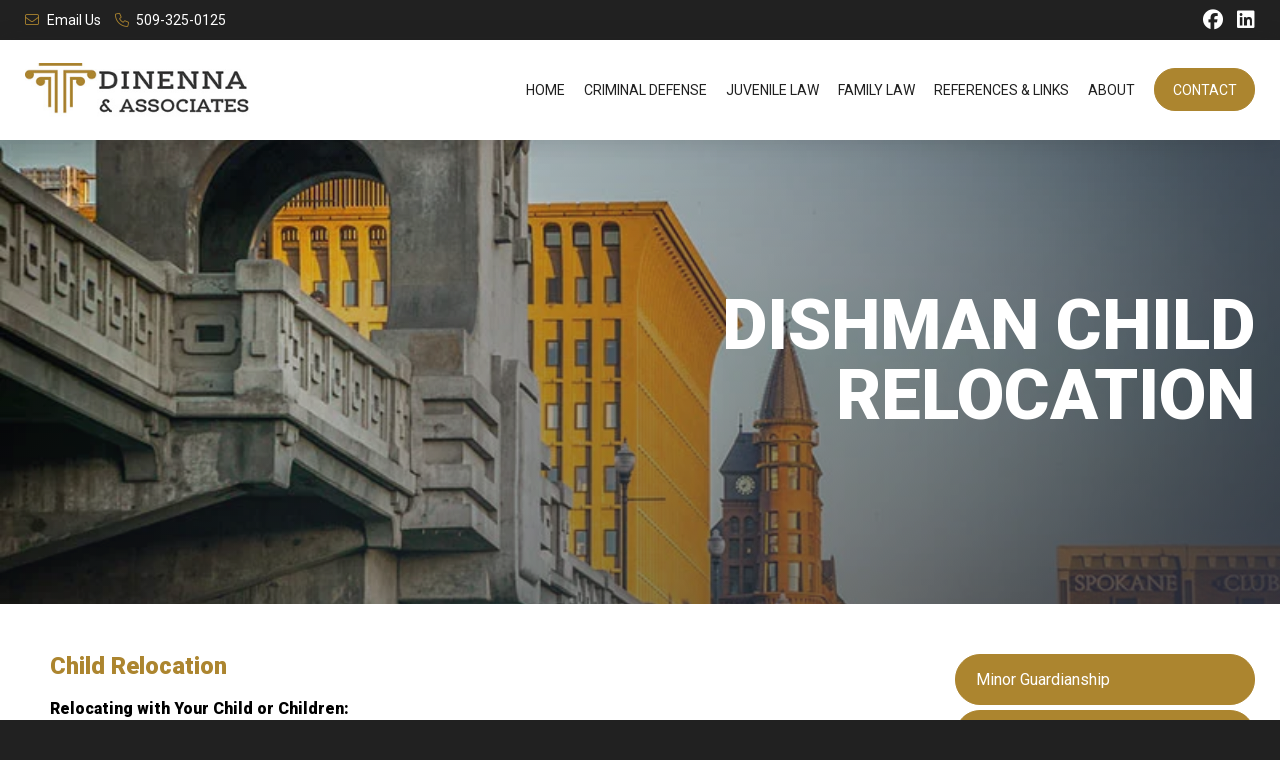

--- FILE ---
content_type: text/html; charset=UTF-8
request_url: https://padlawoffice.com/family-law-services/dishman/family-law/child-relocation
body_size: 5183
content:
<!DOCTYPE html>

<html lang="en">
<head>
<title>Dishman Child Relocation | DiNenna & Associates</title>
<meta http-equiv="Content-Type" content="text/html; charset=UTF-8">
    <meta name="viewport" content="width=device-width,initial-scale=1,maximum-scale=1,user-scalable=no">
    <meta name="HandheldFriendly" content="true">
    <meta name="robots" content="all">
    <meta name="description" content="DiNenna and Associates P.S. has focused solely on the practice of Family Law since its inception in 2004, representing clients in Dishman, Washington and the surrounding counties in Eastern Washington.">
    <meta name="apple-mobile-web-app-capable" content="yes">
    <meta name="apple-mobile-web-app-status-bar-style" content="black">
    <meta name="apple-mobile-web-app-title" content="DiNenna & Associates">
    <script type="application/ld+json">
    {
        "@context": "https://schema.org/",
        "@type": "Organization",
        "name": "DiNenna & Associates",
        "telephone": "(509) 325-0125",
        "url": "https://padlawoffice.com/family-law-services/dishman/family-law/child-relocation",
        "logo": "https://padlawoffice.com/images/logo.png",
        "makesOffer": {
            "@type": "ProfessionalService",
            "name": "Spokane Family Law Attorney",
                        "url": "https://padlawoffice.com/family-law-services/dishman/family-law",
                        "priceRange": "$2500 +",
            "telephone": "(509) 325-0125",
            "address": "421 West Riverside Avenue Suite 400 Spokane, WA 99201",
            "description": "DiNenna and Associates P.S. has focused solely on the practice of Family Law since its inception in 2004, representing clients in Dishman, Washington and the surrounding counties in Eastern Washington."
        },
        "member": {
            "@type": "Person",
            "givenName": "Paul",
            "familyName": "DiNenna",
            "worksFor": "DiNenna & Associates"
        },
        "member": {
            "@type": "Person",
            "givenName": "Krista",
            "familyName": "Elliott",
            "worksFor": "DiNenna & Associates"
        },
        "description": "DiNenna and Associates P.S. has focused solely on the practice of Family Law since its inception in 2004, representing clients in Dishman, Washington and the surrounding counties in Eastern Washington."
    }
    </script>
	<meta property="og:site_name" content="DiNenna & Associates" />
	<meta property="og:locale" content="en_US" />
	<meta property="og:type" content="website" />
    <meta property="og:title" content="Dishman Child Relocation" />
    <meta property="og:type" content="website" />
    <meta property="og:description" content="DiNenna and Associates P.S. has focused solely on the practice of Family Law since its inception in 2004, representing clients in Dishman, Washington and the surrounding counties in Eastern Washington." />
    <meta property="og:url" content="https://padlawoffice.com/family-law-services/dishman/family-law/child-relocation" />
    <meta property="og:image" content="https://padlawoffice.com/images/logo.png" />
    <meta name="twitter:card" content="summary" />
    <meta name="twitter:title" content="Dishman Child Relocation" />
    <meta name="twitter:description" content="DiNenna and Associates P.S. has focused solely on the practice of Family Law since its inception in 2004, representing clients in Dishman, Washington and the surrounding counties in Eastern Washington." />
    <meta name="twitter:image" content="https://padlawoffice.com/images/logo.png" />
    <meta name="csrf-token" content="m97fjpc2yce00vpQJIVuzSAZRGScVuwM9bcXYodG">
    <link hreflang="en" rel="canonical" href="https://padlawoffice.com/family-law-services/dishman/family-law/child-relocation" />
    <link hreflang="en" rel="alternate" href="https://padlawoffice.com/family-law-services/dishman/family-law/child-relocation" />
    <link hreflang="en" rel="shortcut icon" href="/images/icon.png" />
    <script async src="https://www.googletagmanager.com/gtag/js?id=G-DQ28C655JJ"></script>
    <script>window.dataLayer = window.dataLayer || []; function gtag(){dataLayer.push(arguments);} gtag('js', new Date()); gtag('config', 'G-DQ28C655JJ'); gtag('config', 'UA-488715-1');</script>
    <script src="https://www.google.com/recaptcha/api.js?render=6LcSCyYaAAAAAEQcOxsWuHqzBGSG7tpqunf0TRLu"></script>
</head>

<body>

<div id="app">
    <div class="top">
        <div class="container">
            <div class="left">
                <a href="/contact/consultation"><span class="fal fa-envelope"></span>Email Us</a>
                <a href="tel:509-325-0125"><span class="fal fa-phone"></span>509-325-0125</a>
            </div>
            <div class="right">
                <a href="https://www.facebook.com/DiNenna-Associates-PS-112212803756633" target="_blank"><span class="fab fa-facebook"></span></a>
                <a href="https://www.linkedin.com/in/paul-dinenna-ba976b19" target="_blank"><span class="fab fa-linkedin"></span></a>
            </div>
        </div>
    </div>
    <div class="mobile-menu">
        <a href="/" class="link">Home</a>
                <a href="/family-law-services/dishman/criminal-defense" class="link">Criminal Defense</a>
                <a href="/family-law-services/dishman/juvenile-law" class="link">Juvenile Law</a>
                <a href="/family-law-services/dishman/family-law" class="link">Family Law</a>
                <a href="/links" class="link">References &amp; Links</a>
        <a href="/about" class="link">About</a>
        <a href="/contact/consultation" class="link">Contact</a>
    </div>
    <nav>
        <div class="container">
            <a href="/" class="logo"></a>
            <div class="links">
                <a href="/" class="link">Home</a>
                                <a href="/family-law-services/dishman/criminal-defense" class="link">Criminal Defense</a>
                                <a href="/family-law-services/dishman/juvenile-law" class="link">Juvenile Law</a>
                                <a href="/family-law-services/dishman/family-law" class="link">Family Law</a>
                                <a href="/links" class="link">References &amp; Links</a>
                <a href="/about" class="link">About</a>
                <a href="/contact/consultation" class="cta">Contact</a>
            </div>
            <menu-button></menu-button>
        </div>
    </nav>
    <div class="nav-buffer"></div>
    <div class="swipe-wrapper">
        <div class="swipe-container">
            <div class="swipe">
                <div class="constrain">
                    <div class="container">
                                                <h1>Dishman Child Relocation<span> Attorney</span></h1>
                                            </div>
                </div>
            </div>
        </div>
    </div>
    
<div class="core-wrapper">
    <div class="core">
        <div class="service-container">
            <div class="service-description">
                <h2>Child Relocation<span> Lawyer in Dishman, Washington</span></h2>
                <p><strong>Relocating with Your Child or Children:</strong></p>
<p>A child or children relocation is ultimately a parenting plan modification without the need for the court to find adequate cause, ultimately cause necessary to modify the parenting plan without it being brought in bad faith or with the primary purpose being to harass the other parent. When a child relocation is on the table, the relocation itself – potential that the custodial parent will move to a different city or state – is the adequate cause necessary to potentially modify a parenting plan.</p>
<p>The first step in any potential child relocation is to provide the non-custodial parent or person entitled to residential time with your child or children, notice that you plan to move. <strong><a href="https://padlawoffice.com/references/notice-requirement">Please See RCW 26.09.430</a>.</strong> Notice must be provided via personal service or any form of mail requiring a return receipt. RCW 26.09.440. It must be made no less than 60 days before the date of the intended relocation, or no more than five days after the date the relocating party learned that a relocation is necessary and could not reasonably have known the information in time to provide 60 days-notice.</p>
<p>If, however, the move is within the child’s same school district, then notice is required pursuant to the time line above, but may be made by any reasonable means necessary so long as it provided the other parent actual notice. Failure to provide notice to the other parent or individuals entitled to residential time with your child or children, could result in sanctions to that parent, including contempt if applicable.</p>
<p>In addition to notice, the relocating party is required to provide a proposed parenting plan to account for the proposed move. The non-relocating parent may certainly object to the child or children’s relocation. Such an objection must be made within 30 days of receipt of the custodial parent’s notice of intent to relocate. <strong>RCW 26.09.480</strong>. The objection is ultimately in the form of a petition for a parenting plan modification. Id. Should the non-relocating parent object, the party looking to relocate may not move provided the objecting party notes the matter for hearing in court not more than 15 days following timely service of the objection/petition to modify the parenting plan.</p>
<p>If the non-relocating parent does not object to the child’s move within the 30 day window, then the relocating parent may move with the child or children. The relocating parent must obtain an order allowing the relocation as well as a modified parenting plan in ex-parte court first. <strong>RCW 26.09.500.</strong></p>
<h2>Statutory Factors – RCW 26.09.520:</h2>
<p>While child relocations are some of the hardest decisions Washington Courts have to make, the court considers the following factors found in RCW 26.09.520.</p>
<p>(1) The relative strength, nature, quality, extent of involvement, and stability of the child’s relationship with each parent, siblings, and other significant persons in the child’s life;</p>
<p>(2) Prior agreements of the parties;</p>
<p>(3) Whether disrupting the contact between the child and the person with whom the child resides a majority of the time would be more detrimental to the child than disrupting contact between the child and the person objecting to the relocation;</p>
<p>(4) Whether either parent or a person entitled to residential time with the child is subject to limitations under RCW 26.09.191;</p>
<p>(5) The reasons of each person for seeking or opposing the relocation and the good faith of each of the parties in requesting or opposing the relocation;</p>
<p>(6) The age, developmental stage, and needs of the child, and the likely impact the relocation or its prevention will have on the child’s physical, educational, and emotional development, taking into consideration any special needs of the child;</p>
<p>(7) The quality of life, resources, and opportunities available to the child and to the relocating party in the current and proposed geographic locations;</p>
<p>(8) The availability of alternative arrangements to foster and continue the child’s relationship with and access to the other parent;</p>
<p>(9) The alternatives to relocation and whether it is feasible and desirable for the other party to relocate also;</p>
<p>(10) The financial impact and logistics of the relocation or its prevention; and</p>
<p>(11) For a temporary order, the amount of time before a final decision can be made at trial.</p>
<p>Unless the parents are operating from a shared residential schedule (50/50 plan) that affords each parent equal time with the child or children, then the custodial parent is entitled to a presumption that the intended relocation will be permitted. Id. The objecting parent may rebut the presumption by demonstrating that the detrimental effect of the relocation outweighs the change to the child and the relocating parent, based upon the 11 factors above.</p>
<p>Should the court approve the relocation, it will do so via a temporary order and parenting plan, pending completion of the case via an agreement or trial. If the court denies the relocation, then the child or children’s relocation is denied and will not occur.</p>
<p>Child or Children’s relocations are complex. As always, it’s advisable to consult with an experienced professional. Call us for a free consultation.</p>
            </div>
            <div class="service-links">
                                <a href="/family-law-services/dishman/juvenile-law/minor-guardianship">Minor Guardianship<span> Lawyer in Dishman, Washington</span></a>
                                <a href="/family-law-services/dishman/juvenile-law/criminal-offenses">Criminal Offenses<span> Lawyer in Dishman, Washington</span></a>
                                <a href="/family-law-services/dishman/juvenile-law/education-law">Education Law<span> Lawyer in Dishman, Washington</span></a>
                                <a href="/family-law-services/dishman/juvenile-law/child-in-need-of-services">Child in Need of Services<span> Lawyer in Dishman, Washington</span></a>
                                <a href="/family-law-services/dishman/juvenile-law/at-risk-youth">At-Risk Youth<span> Lawyer in Dishman, Washington</span></a>
                                <a href="/family-law-services/dishman/family-law/divorce">Divorce<span> Lawyer in Dishman, Washington</span></a>
                                <a href="/family-law-services/dishman/family-law/parenting-plans">Parenting Plans<span> Lawyer in Dishman, Washington</span></a>
                                <a href="/family-law-services/dishman/family-law/child-relocation" class="active">Child Relocation<span> Lawyer in Dishman, Washington</span></a>
                                <a href="/family-law-services/dishman/family-law/child-support-modification">Child Support &amp; Modification<span> Lawyer in Dishman, Washington</span></a>
                                <a href="/family-law-services/dishman/family-law/child-custody">Child Custody<span> Lawyer in Dishman, Washington</span></a>
                                <a href="/family-law-services/dishman/family-law/mediation">Mediation<span> Lawyer in Dishman, Washington</span></a>
                                <a href="/family-law-services/dishman/family-law/third-party-child-custody">Third Party Child Custody<span> Lawyer in Dishman, Washington</span></a>
                                <a href="/family-law-services/dishman/family-law/restraining-protection-orders">Restraining &amp; Protection Orders<span> Lawyer in Dishman, Washington</span></a>
                                <a href="/family-law-services/dishman/family-law/appeals">Appeals<span> Lawyer in Dishman, Washington</span></a>
                                <a href="/family-law-services/dishman/criminal-defense/criminal-defense">Criminal Defense Cases<span> Lawyer in Dishman, Washington</span></a>
                            </div>
        </div>
    </div>
</div>

    <footer>
        <div class="container">
            <div class="footer-links">
                <div class="headline">Areas of Practice</div>
                                <a href="/family-law-services/dishman/juvenile-law/minor-guardianship" class="link">Minor Guardianship</a>
                                <a href="/family-law-services/dishman/juvenile-law/criminal-offenses" class="link">Criminal Offenses</a>
                                <a href="/family-law-services/dishman/juvenile-law/education-law" class="link">Education Law</a>
                                <a href="/family-law-services/dishman/juvenile-law/child-in-need-of-services" class="link">Child in Need of Services</a>
                                <a href="/family-law-services/dishman/juvenile-law/at-risk-youth" class="link">At-Risk Youth</a>
                                <a href="/family-law-services/dishman/family-law/divorce" class="link">Divorce</a>
                                <a href="/family-law-services/dishman/family-law/parenting-plans" class="link">Parenting Plans</a>
                                <a href="/family-law-services/dishman/family-law/child-relocation" class="link">Child Relocation</a>
                                <a href="/family-law-services/dishman/family-law/child-support-modification" class="link">Child Support &amp; Modification</a>
                                <a href="/family-law-services/dishman/family-law/child-custody" class="link">Child Custody</a>
                                <a href="/family-law-services/dishman/family-law/mediation" class="link">Mediation</a>
                                <a href="/family-law-services/dishman/family-law/third-party-child-custody" class="link">Third Party Child Custody</a>
                                <a href="/family-law-services/dishman/family-law/restraining-protection-orders" class="link">Restraining &amp; Protection Orders</a>
                                <a href="/family-law-services/dishman/family-law/appeals" class="link">Appeals</a>
                                <a href="/family-law-services/dishman/criminal-defense/criminal-defense" class="link">Criminal Defense Cases</a>
                            </div>
            <div class="footer-content">
                <p><span class="fa fa-quote-left"></span> I work hard for my clients and I am dedicated to obtaining the best possible results for them. No matter what your family law issue, I can help you resolve it. <span class="fa fa-quote-right"></span></p>
                <div class="line"></div>
                <b>Get In Touch With Us</b>
                <a href="tel:509-325-0125" class="button">Call 509-325-0125<span class="fa fa-phone"></span></a>
                <a href="tel:509-456-2085" class="button">Fax 509-456-2085<span class="fa fa-fax"></span></a>
                <a href="/contact/consultation" class="button">Email Us<span class="fa fa-envelope"></span></a>
                <div class="line"></div>
                <p>421 West Riverside Avenue<br>Suite 400<br>Spokane, Washington 99201</p>
                <div class="line"></div>
                <div class="copyright">&copy; 2026 DiNenna &amp; Associates. All Rights Reserved.<br><br>Website By <a href="https://nightfox.marketing" target="_blank">Night</a> <a href="https://nightfox.digital" target="_blank">Fox</a> <a href="https://nightfox.studio" target="_blank">Digital</a></div>
            </div>
        </div>
        <div class="service-areas">
            <b>We proudly serve the entire Spokane Metro area, including:</b>
                        <a href="/airway-heights/washington/divorce-lawyer">Airway Heights<span>, Washington Divorce &amp; Juvenile Law Attorney</span></a>                        <a href="/chattaroy/washington/divorce-lawyer">Chattaroy<span>, Washington Divorce &amp; Juvenile Law Attorney</span></a>                        <a href="/cheney/washington/divorce-lawyer">Cheney<span>, Washington Divorce &amp; Juvenile Law Attorney</span></a>                        <a href="/chewelah/washington/divorce-lawyer">Chewelah<span>, Washington Divorce &amp; Juvenile Law Attorney</span></a>                        <a href="/colbert/washington/divorce-lawyer">Colbert<span>, Washington Divorce &amp; Juvenile Law Attorney</span></a>                        <a href="/colfax/washington/divorce-lawyer">Colfax<span>, Washington Divorce &amp; Juvenile Law Attorney</span></a>                        <a href="/colville/washington/divorce-lawyer">Colville<span>, Washington Divorce &amp; Juvenile Law Attorney</span></a>                        <a href="/davenport/washington/divorce-lawyer">Davenport<span>, Washington Divorce &amp; Juvenile Law Attorney</span></a>                        <a href="/deer-park/washington/divorce-lawyer">Deer Park<span>, Washington Divorce &amp; Juvenile Law Attorney</span></a>                        <a href="/dishman/washington/divorce-lawyer">Dishman<span>, Washington Divorce &amp; Juvenile Law Attorney</span></a>                        <a href="/downtown-spokane/washington/divorce-lawyer">Downtown Spokane<span>, Washington Divorce &amp; Juvenile Law Attorney</span></a>                        <a href="/elk/washington/divorce-lawyer">Elk<span>, Washington Divorce &amp; Juvenile Law Attorney</span></a>                        <a href="/freeman/washington/divorce-lawyer">Freeman<span>, Washington Divorce &amp; Juvenile Law Attorney</span></a>                        <a href="/green-bluff/washington/divorce-lawyer">Green Bluff<span>, Washington Divorce &amp; Juvenile Law Attorney</span></a>                        <a href="/greenbluff/washington/divorce-lawyer">Greenbluff<span>, Washington Divorce &amp; Juvenile Law Attorney</span></a>                        <a href="/hillyard/washington/divorce-lawyer">Hillyard<span>, Washington Divorce &amp; Juvenile Law Attorney</span></a>                        <a href="/kettle-falls/washington/divorce-lawyer">Kettle Falls<span>, Washington Divorce &amp; Juvenile Law Attorney</span></a>                        <a href="/liberty-lake/washington/divorce-lawyer">Liberty Lake<span>, Washington Divorce &amp; Juvenile Law Attorney</span></a>                        <a href="/mead/washington/divorce-lawyer">Mead<span>, Washington Divorce &amp; Juvenile Law Attorney</span></a>                        <a href="/medical-lake/washington/divorce-lawyer">Medical Lake<span>, Washington Divorce &amp; Juvenile Law Attorney</span></a>                        <a href="/mica/washington/divorce-lawyer">Mica<span>, Washington Divorce &amp; Juvenile Law Attorney</span></a>                        <a href="/millwood/washington/divorce-lawyer">Millwood<span>, Washington Divorce &amp; Juvenile Law Attorney</span></a>                        <a href="/newman-lake/washington/divorce-lawyer">Newman Lake<span>, Washington Divorce &amp; Juvenile Law Attorney</span></a>                        <a href="/nine-mile-falls/washington/divorce-lawyer">Nine Mile Falls<span>, Washington Divorce &amp; Juvenile Law Attorney</span></a>                        <a href="/otis-orchards/washington/divorce-lawyer">Otis Orchards<span>, Washington Divorce &amp; Juvenile Law Attorney</span></a>                        <a href="/pullman/washington/divorce-lawyer">Pullman<span>, Washington Divorce &amp; Juvenile Law Attorney</span></a>                                                <a href="/spokane-valley/washington/divorce-lawyer">Spokane Valley<span>, Washington Divorce &amp; Juvenile Law Attorney</span></a>                        <a href="/suncrest/washington/divorce-lawyer">Suncrest<span>, Washington Divorce &amp; Juvenile Law Attorney</span></a>                        <a href="/valleyford/washington/divorce-lawyer">Valleyford<span>, Washington Divorce &amp; Juvenile Law Attorney</span></a>                        <a href="/veradale/washington/divorce-lawyer">Veradale<span>, Washington Divorce &amp; Juvenile Law Attorney</span></a>                    </div>
    </footer>
</div>
<link hreflang="en" rel="preconnect" href="https://fonts.googleapis.com">
<link hreflang="en" rel="preconnect" href="https://fonts.gstatic.com" crossorigin>
<link hreflang="en" href="https://fonts.googleapis.com/css2?family=Roboto:wght@400;900&display=swap" rel="stylesheet">
<script async src="https://kit.fontawesome.com/cfe83813f7.js" crossorigin="anonymous"></script>
<link hreflang="en" rel="stylesheet" type="text/css" href="/css/app.css?id=e920a169ade9d6818cde"/>
<script async src="/js/app.js?id=76b3edf9d51e4ff789e6"></script>
<noscript>You must have javascript enabled in your browser to view this website properly.</noscript>

</body>
</html>


--- FILE ---
content_type: text/html; charset=utf-8
request_url: https://www.google.com/recaptcha/api2/anchor?ar=1&k=6LcSCyYaAAAAAEQcOxsWuHqzBGSG7tpqunf0TRLu&co=aHR0cHM6Ly9wYWRsYXdvZmZpY2UuY29tOjQ0Mw..&hl=en&v=PoyoqOPhxBO7pBk68S4YbpHZ&size=invisible&anchor-ms=20000&execute-ms=30000&cb=xg1aq4y3irtw
body_size: 48909
content:
<!DOCTYPE HTML><html dir="ltr" lang="en"><head><meta http-equiv="Content-Type" content="text/html; charset=UTF-8">
<meta http-equiv="X-UA-Compatible" content="IE=edge">
<title>reCAPTCHA</title>
<style type="text/css">
/* cyrillic-ext */
@font-face {
  font-family: 'Roboto';
  font-style: normal;
  font-weight: 400;
  font-stretch: 100%;
  src: url(//fonts.gstatic.com/s/roboto/v48/KFO7CnqEu92Fr1ME7kSn66aGLdTylUAMa3GUBHMdazTgWw.woff2) format('woff2');
  unicode-range: U+0460-052F, U+1C80-1C8A, U+20B4, U+2DE0-2DFF, U+A640-A69F, U+FE2E-FE2F;
}
/* cyrillic */
@font-face {
  font-family: 'Roboto';
  font-style: normal;
  font-weight: 400;
  font-stretch: 100%;
  src: url(//fonts.gstatic.com/s/roboto/v48/KFO7CnqEu92Fr1ME7kSn66aGLdTylUAMa3iUBHMdazTgWw.woff2) format('woff2');
  unicode-range: U+0301, U+0400-045F, U+0490-0491, U+04B0-04B1, U+2116;
}
/* greek-ext */
@font-face {
  font-family: 'Roboto';
  font-style: normal;
  font-weight: 400;
  font-stretch: 100%;
  src: url(//fonts.gstatic.com/s/roboto/v48/KFO7CnqEu92Fr1ME7kSn66aGLdTylUAMa3CUBHMdazTgWw.woff2) format('woff2');
  unicode-range: U+1F00-1FFF;
}
/* greek */
@font-face {
  font-family: 'Roboto';
  font-style: normal;
  font-weight: 400;
  font-stretch: 100%;
  src: url(//fonts.gstatic.com/s/roboto/v48/KFO7CnqEu92Fr1ME7kSn66aGLdTylUAMa3-UBHMdazTgWw.woff2) format('woff2');
  unicode-range: U+0370-0377, U+037A-037F, U+0384-038A, U+038C, U+038E-03A1, U+03A3-03FF;
}
/* math */
@font-face {
  font-family: 'Roboto';
  font-style: normal;
  font-weight: 400;
  font-stretch: 100%;
  src: url(//fonts.gstatic.com/s/roboto/v48/KFO7CnqEu92Fr1ME7kSn66aGLdTylUAMawCUBHMdazTgWw.woff2) format('woff2');
  unicode-range: U+0302-0303, U+0305, U+0307-0308, U+0310, U+0312, U+0315, U+031A, U+0326-0327, U+032C, U+032F-0330, U+0332-0333, U+0338, U+033A, U+0346, U+034D, U+0391-03A1, U+03A3-03A9, U+03B1-03C9, U+03D1, U+03D5-03D6, U+03F0-03F1, U+03F4-03F5, U+2016-2017, U+2034-2038, U+203C, U+2040, U+2043, U+2047, U+2050, U+2057, U+205F, U+2070-2071, U+2074-208E, U+2090-209C, U+20D0-20DC, U+20E1, U+20E5-20EF, U+2100-2112, U+2114-2115, U+2117-2121, U+2123-214F, U+2190, U+2192, U+2194-21AE, U+21B0-21E5, U+21F1-21F2, U+21F4-2211, U+2213-2214, U+2216-22FF, U+2308-230B, U+2310, U+2319, U+231C-2321, U+2336-237A, U+237C, U+2395, U+239B-23B7, U+23D0, U+23DC-23E1, U+2474-2475, U+25AF, U+25B3, U+25B7, U+25BD, U+25C1, U+25CA, U+25CC, U+25FB, U+266D-266F, U+27C0-27FF, U+2900-2AFF, U+2B0E-2B11, U+2B30-2B4C, U+2BFE, U+3030, U+FF5B, U+FF5D, U+1D400-1D7FF, U+1EE00-1EEFF;
}
/* symbols */
@font-face {
  font-family: 'Roboto';
  font-style: normal;
  font-weight: 400;
  font-stretch: 100%;
  src: url(//fonts.gstatic.com/s/roboto/v48/KFO7CnqEu92Fr1ME7kSn66aGLdTylUAMaxKUBHMdazTgWw.woff2) format('woff2');
  unicode-range: U+0001-000C, U+000E-001F, U+007F-009F, U+20DD-20E0, U+20E2-20E4, U+2150-218F, U+2190, U+2192, U+2194-2199, U+21AF, U+21E6-21F0, U+21F3, U+2218-2219, U+2299, U+22C4-22C6, U+2300-243F, U+2440-244A, U+2460-24FF, U+25A0-27BF, U+2800-28FF, U+2921-2922, U+2981, U+29BF, U+29EB, U+2B00-2BFF, U+4DC0-4DFF, U+FFF9-FFFB, U+10140-1018E, U+10190-1019C, U+101A0, U+101D0-101FD, U+102E0-102FB, U+10E60-10E7E, U+1D2C0-1D2D3, U+1D2E0-1D37F, U+1F000-1F0FF, U+1F100-1F1AD, U+1F1E6-1F1FF, U+1F30D-1F30F, U+1F315, U+1F31C, U+1F31E, U+1F320-1F32C, U+1F336, U+1F378, U+1F37D, U+1F382, U+1F393-1F39F, U+1F3A7-1F3A8, U+1F3AC-1F3AF, U+1F3C2, U+1F3C4-1F3C6, U+1F3CA-1F3CE, U+1F3D4-1F3E0, U+1F3ED, U+1F3F1-1F3F3, U+1F3F5-1F3F7, U+1F408, U+1F415, U+1F41F, U+1F426, U+1F43F, U+1F441-1F442, U+1F444, U+1F446-1F449, U+1F44C-1F44E, U+1F453, U+1F46A, U+1F47D, U+1F4A3, U+1F4B0, U+1F4B3, U+1F4B9, U+1F4BB, U+1F4BF, U+1F4C8-1F4CB, U+1F4D6, U+1F4DA, U+1F4DF, U+1F4E3-1F4E6, U+1F4EA-1F4ED, U+1F4F7, U+1F4F9-1F4FB, U+1F4FD-1F4FE, U+1F503, U+1F507-1F50B, U+1F50D, U+1F512-1F513, U+1F53E-1F54A, U+1F54F-1F5FA, U+1F610, U+1F650-1F67F, U+1F687, U+1F68D, U+1F691, U+1F694, U+1F698, U+1F6AD, U+1F6B2, U+1F6B9-1F6BA, U+1F6BC, U+1F6C6-1F6CF, U+1F6D3-1F6D7, U+1F6E0-1F6EA, U+1F6F0-1F6F3, U+1F6F7-1F6FC, U+1F700-1F7FF, U+1F800-1F80B, U+1F810-1F847, U+1F850-1F859, U+1F860-1F887, U+1F890-1F8AD, U+1F8B0-1F8BB, U+1F8C0-1F8C1, U+1F900-1F90B, U+1F93B, U+1F946, U+1F984, U+1F996, U+1F9E9, U+1FA00-1FA6F, U+1FA70-1FA7C, U+1FA80-1FA89, U+1FA8F-1FAC6, U+1FACE-1FADC, U+1FADF-1FAE9, U+1FAF0-1FAF8, U+1FB00-1FBFF;
}
/* vietnamese */
@font-face {
  font-family: 'Roboto';
  font-style: normal;
  font-weight: 400;
  font-stretch: 100%;
  src: url(//fonts.gstatic.com/s/roboto/v48/KFO7CnqEu92Fr1ME7kSn66aGLdTylUAMa3OUBHMdazTgWw.woff2) format('woff2');
  unicode-range: U+0102-0103, U+0110-0111, U+0128-0129, U+0168-0169, U+01A0-01A1, U+01AF-01B0, U+0300-0301, U+0303-0304, U+0308-0309, U+0323, U+0329, U+1EA0-1EF9, U+20AB;
}
/* latin-ext */
@font-face {
  font-family: 'Roboto';
  font-style: normal;
  font-weight: 400;
  font-stretch: 100%;
  src: url(//fonts.gstatic.com/s/roboto/v48/KFO7CnqEu92Fr1ME7kSn66aGLdTylUAMa3KUBHMdazTgWw.woff2) format('woff2');
  unicode-range: U+0100-02BA, U+02BD-02C5, U+02C7-02CC, U+02CE-02D7, U+02DD-02FF, U+0304, U+0308, U+0329, U+1D00-1DBF, U+1E00-1E9F, U+1EF2-1EFF, U+2020, U+20A0-20AB, U+20AD-20C0, U+2113, U+2C60-2C7F, U+A720-A7FF;
}
/* latin */
@font-face {
  font-family: 'Roboto';
  font-style: normal;
  font-weight: 400;
  font-stretch: 100%;
  src: url(//fonts.gstatic.com/s/roboto/v48/KFO7CnqEu92Fr1ME7kSn66aGLdTylUAMa3yUBHMdazQ.woff2) format('woff2');
  unicode-range: U+0000-00FF, U+0131, U+0152-0153, U+02BB-02BC, U+02C6, U+02DA, U+02DC, U+0304, U+0308, U+0329, U+2000-206F, U+20AC, U+2122, U+2191, U+2193, U+2212, U+2215, U+FEFF, U+FFFD;
}
/* cyrillic-ext */
@font-face {
  font-family: 'Roboto';
  font-style: normal;
  font-weight: 500;
  font-stretch: 100%;
  src: url(//fonts.gstatic.com/s/roboto/v48/KFO7CnqEu92Fr1ME7kSn66aGLdTylUAMa3GUBHMdazTgWw.woff2) format('woff2');
  unicode-range: U+0460-052F, U+1C80-1C8A, U+20B4, U+2DE0-2DFF, U+A640-A69F, U+FE2E-FE2F;
}
/* cyrillic */
@font-face {
  font-family: 'Roboto';
  font-style: normal;
  font-weight: 500;
  font-stretch: 100%;
  src: url(//fonts.gstatic.com/s/roboto/v48/KFO7CnqEu92Fr1ME7kSn66aGLdTylUAMa3iUBHMdazTgWw.woff2) format('woff2');
  unicode-range: U+0301, U+0400-045F, U+0490-0491, U+04B0-04B1, U+2116;
}
/* greek-ext */
@font-face {
  font-family: 'Roboto';
  font-style: normal;
  font-weight: 500;
  font-stretch: 100%;
  src: url(//fonts.gstatic.com/s/roboto/v48/KFO7CnqEu92Fr1ME7kSn66aGLdTylUAMa3CUBHMdazTgWw.woff2) format('woff2');
  unicode-range: U+1F00-1FFF;
}
/* greek */
@font-face {
  font-family: 'Roboto';
  font-style: normal;
  font-weight: 500;
  font-stretch: 100%;
  src: url(//fonts.gstatic.com/s/roboto/v48/KFO7CnqEu92Fr1ME7kSn66aGLdTylUAMa3-UBHMdazTgWw.woff2) format('woff2');
  unicode-range: U+0370-0377, U+037A-037F, U+0384-038A, U+038C, U+038E-03A1, U+03A3-03FF;
}
/* math */
@font-face {
  font-family: 'Roboto';
  font-style: normal;
  font-weight: 500;
  font-stretch: 100%;
  src: url(//fonts.gstatic.com/s/roboto/v48/KFO7CnqEu92Fr1ME7kSn66aGLdTylUAMawCUBHMdazTgWw.woff2) format('woff2');
  unicode-range: U+0302-0303, U+0305, U+0307-0308, U+0310, U+0312, U+0315, U+031A, U+0326-0327, U+032C, U+032F-0330, U+0332-0333, U+0338, U+033A, U+0346, U+034D, U+0391-03A1, U+03A3-03A9, U+03B1-03C9, U+03D1, U+03D5-03D6, U+03F0-03F1, U+03F4-03F5, U+2016-2017, U+2034-2038, U+203C, U+2040, U+2043, U+2047, U+2050, U+2057, U+205F, U+2070-2071, U+2074-208E, U+2090-209C, U+20D0-20DC, U+20E1, U+20E5-20EF, U+2100-2112, U+2114-2115, U+2117-2121, U+2123-214F, U+2190, U+2192, U+2194-21AE, U+21B0-21E5, U+21F1-21F2, U+21F4-2211, U+2213-2214, U+2216-22FF, U+2308-230B, U+2310, U+2319, U+231C-2321, U+2336-237A, U+237C, U+2395, U+239B-23B7, U+23D0, U+23DC-23E1, U+2474-2475, U+25AF, U+25B3, U+25B7, U+25BD, U+25C1, U+25CA, U+25CC, U+25FB, U+266D-266F, U+27C0-27FF, U+2900-2AFF, U+2B0E-2B11, U+2B30-2B4C, U+2BFE, U+3030, U+FF5B, U+FF5D, U+1D400-1D7FF, U+1EE00-1EEFF;
}
/* symbols */
@font-face {
  font-family: 'Roboto';
  font-style: normal;
  font-weight: 500;
  font-stretch: 100%;
  src: url(//fonts.gstatic.com/s/roboto/v48/KFO7CnqEu92Fr1ME7kSn66aGLdTylUAMaxKUBHMdazTgWw.woff2) format('woff2');
  unicode-range: U+0001-000C, U+000E-001F, U+007F-009F, U+20DD-20E0, U+20E2-20E4, U+2150-218F, U+2190, U+2192, U+2194-2199, U+21AF, U+21E6-21F0, U+21F3, U+2218-2219, U+2299, U+22C4-22C6, U+2300-243F, U+2440-244A, U+2460-24FF, U+25A0-27BF, U+2800-28FF, U+2921-2922, U+2981, U+29BF, U+29EB, U+2B00-2BFF, U+4DC0-4DFF, U+FFF9-FFFB, U+10140-1018E, U+10190-1019C, U+101A0, U+101D0-101FD, U+102E0-102FB, U+10E60-10E7E, U+1D2C0-1D2D3, U+1D2E0-1D37F, U+1F000-1F0FF, U+1F100-1F1AD, U+1F1E6-1F1FF, U+1F30D-1F30F, U+1F315, U+1F31C, U+1F31E, U+1F320-1F32C, U+1F336, U+1F378, U+1F37D, U+1F382, U+1F393-1F39F, U+1F3A7-1F3A8, U+1F3AC-1F3AF, U+1F3C2, U+1F3C4-1F3C6, U+1F3CA-1F3CE, U+1F3D4-1F3E0, U+1F3ED, U+1F3F1-1F3F3, U+1F3F5-1F3F7, U+1F408, U+1F415, U+1F41F, U+1F426, U+1F43F, U+1F441-1F442, U+1F444, U+1F446-1F449, U+1F44C-1F44E, U+1F453, U+1F46A, U+1F47D, U+1F4A3, U+1F4B0, U+1F4B3, U+1F4B9, U+1F4BB, U+1F4BF, U+1F4C8-1F4CB, U+1F4D6, U+1F4DA, U+1F4DF, U+1F4E3-1F4E6, U+1F4EA-1F4ED, U+1F4F7, U+1F4F9-1F4FB, U+1F4FD-1F4FE, U+1F503, U+1F507-1F50B, U+1F50D, U+1F512-1F513, U+1F53E-1F54A, U+1F54F-1F5FA, U+1F610, U+1F650-1F67F, U+1F687, U+1F68D, U+1F691, U+1F694, U+1F698, U+1F6AD, U+1F6B2, U+1F6B9-1F6BA, U+1F6BC, U+1F6C6-1F6CF, U+1F6D3-1F6D7, U+1F6E0-1F6EA, U+1F6F0-1F6F3, U+1F6F7-1F6FC, U+1F700-1F7FF, U+1F800-1F80B, U+1F810-1F847, U+1F850-1F859, U+1F860-1F887, U+1F890-1F8AD, U+1F8B0-1F8BB, U+1F8C0-1F8C1, U+1F900-1F90B, U+1F93B, U+1F946, U+1F984, U+1F996, U+1F9E9, U+1FA00-1FA6F, U+1FA70-1FA7C, U+1FA80-1FA89, U+1FA8F-1FAC6, U+1FACE-1FADC, U+1FADF-1FAE9, U+1FAF0-1FAF8, U+1FB00-1FBFF;
}
/* vietnamese */
@font-face {
  font-family: 'Roboto';
  font-style: normal;
  font-weight: 500;
  font-stretch: 100%;
  src: url(//fonts.gstatic.com/s/roboto/v48/KFO7CnqEu92Fr1ME7kSn66aGLdTylUAMa3OUBHMdazTgWw.woff2) format('woff2');
  unicode-range: U+0102-0103, U+0110-0111, U+0128-0129, U+0168-0169, U+01A0-01A1, U+01AF-01B0, U+0300-0301, U+0303-0304, U+0308-0309, U+0323, U+0329, U+1EA0-1EF9, U+20AB;
}
/* latin-ext */
@font-face {
  font-family: 'Roboto';
  font-style: normal;
  font-weight: 500;
  font-stretch: 100%;
  src: url(//fonts.gstatic.com/s/roboto/v48/KFO7CnqEu92Fr1ME7kSn66aGLdTylUAMa3KUBHMdazTgWw.woff2) format('woff2');
  unicode-range: U+0100-02BA, U+02BD-02C5, U+02C7-02CC, U+02CE-02D7, U+02DD-02FF, U+0304, U+0308, U+0329, U+1D00-1DBF, U+1E00-1E9F, U+1EF2-1EFF, U+2020, U+20A0-20AB, U+20AD-20C0, U+2113, U+2C60-2C7F, U+A720-A7FF;
}
/* latin */
@font-face {
  font-family: 'Roboto';
  font-style: normal;
  font-weight: 500;
  font-stretch: 100%;
  src: url(//fonts.gstatic.com/s/roboto/v48/KFO7CnqEu92Fr1ME7kSn66aGLdTylUAMa3yUBHMdazQ.woff2) format('woff2');
  unicode-range: U+0000-00FF, U+0131, U+0152-0153, U+02BB-02BC, U+02C6, U+02DA, U+02DC, U+0304, U+0308, U+0329, U+2000-206F, U+20AC, U+2122, U+2191, U+2193, U+2212, U+2215, U+FEFF, U+FFFD;
}
/* cyrillic-ext */
@font-face {
  font-family: 'Roboto';
  font-style: normal;
  font-weight: 900;
  font-stretch: 100%;
  src: url(//fonts.gstatic.com/s/roboto/v48/KFO7CnqEu92Fr1ME7kSn66aGLdTylUAMa3GUBHMdazTgWw.woff2) format('woff2');
  unicode-range: U+0460-052F, U+1C80-1C8A, U+20B4, U+2DE0-2DFF, U+A640-A69F, U+FE2E-FE2F;
}
/* cyrillic */
@font-face {
  font-family: 'Roboto';
  font-style: normal;
  font-weight: 900;
  font-stretch: 100%;
  src: url(//fonts.gstatic.com/s/roboto/v48/KFO7CnqEu92Fr1ME7kSn66aGLdTylUAMa3iUBHMdazTgWw.woff2) format('woff2');
  unicode-range: U+0301, U+0400-045F, U+0490-0491, U+04B0-04B1, U+2116;
}
/* greek-ext */
@font-face {
  font-family: 'Roboto';
  font-style: normal;
  font-weight: 900;
  font-stretch: 100%;
  src: url(//fonts.gstatic.com/s/roboto/v48/KFO7CnqEu92Fr1ME7kSn66aGLdTylUAMa3CUBHMdazTgWw.woff2) format('woff2');
  unicode-range: U+1F00-1FFF;
}
/* greek */
@font-face {
  font-family: 'Roboto';
  font-style: normal;
  font-weight: 900;
  font-stretch: 100%;
  src: url(//fonts.gstatic.com/s/roboto/v48/KFO7CnqEu92Fr1ME7kSn66aGLdTylUAMa3-UBHMdazTgWw.woff2) format('woff2');
  unicode-range: U+0370-0377, U+037A-037F, U+0384-038A, U+038C, U+038E-03A1, U+03A3-03FF;
}
/* math */
@font-face {
  font-family: 'Roboto';
  font-style: normal;
  font-weight: 900;
  font-stretch: 100%;
  src: url(//fonts.gstatic.com/s/roboto/v48/KFO7CnqEu92Fr1ME7kSn66aGLdTylUAMawCUBHMdazTgWw.woff2) format('woff2');
  unicode-range: U+0302-0303, U+0305, U+0307-0308, U+0310, U+0312, U+0315, U+031A, U+0326-0327, U+032C, U+032F-0330, U+0332-0333, U+0338, U+033A, U+0346, U+034D, U+0391-03A1, U+03A3-03A9, U+03B1-03C9, U+03D1, U+03D5-03D6, U+03F0-03F1, U+03F4-03F5, U+2016-2017, U+2034-2038, U+203C, U+2040, U+2043, U+2047, U+2050, U+2057, U+205F, U+2070-2071, U+2074-208E, U+2090-209C, U+20D0-20DC, U+20E1, U+20E5-20EF, U+2100-2112, U+2114-2115, U+2117-2121, U+2123-214F, U+2190, U+2192, U+2194-21AE, U+21B0-21E5, U+21F1-21F2, U+21F4-2211, U+2213-2214, U+2216-22FF, U+2308-230B, U+2310, U+2319, U+231C-2321, U+2336-237A, U+237C, U+2395, U+239B-23B7, U+23D0, U+23DC-23E1, U+2474-2475, U+25AF, U+25B3, U+25B7, U+25BD, U+25C1, U+25CA, U+25CC, U+25FB, U+266D-266F, U+27C0-27FF, U+2900-2AFF, U+2B0E-2B11, U+2B30-2B4C, U+2BFE, U+3030, U+FF5B, U+FF5D, U+1D400-1D7FF, U+1EE00-1EEFF;
}
/* symbols */
@font-face {
  font-family: 'Roboto';
  font-style: normal;
  font-weight: 900;
  font-stretch: 100%;
  src: url(//fonts.gstatic.com/s/roboto/v48/KFO7CnqEu92Fr1ME7kSn66aGLdTylUAMaxKUBHMdazTgWw.woff2) format('woff2');
  unicode-range: U+0001-000C, U+000E-001F, U+007F-009F, U+20DD-20E0, U+20E2-20E4, U+2150-218F, U+2190, U+2192, U+2194-2199, U+21AF, U+21E6-21F0, U+21F3, U+2218-2219, U+2299, U+22C4-22C6, U+2300-243F, U+2440-244A, U+2460-24FF, U+25A0-27BF, U+2800-28FF, U+2921-2922, U+2981, U+29BF, U+29EB, U+2B00-2BFF, U+4DC0-4DFF, U+FFF9-FFFB, U+10140-1018E, U+10190-1019C, U+101A0, U+101D0-101FD, U+102E0-102FB, U+10E60-10E7E, U+1D2C0-1D2D3, U+1D2E0-1D37F, U+1F000-1F0FF, U+1F100-1F1AD, U+1F1E6-1F1FF, U+1F30D-1F30F, U+1F315, U+1F31C, U+1F31E, U+1F320-1F32C, U+1F336, U+1F378, U+1F37D, U+1F382, U+1F393-1F39F, U+1F3A7-1F3A8, U+1F3AC-1F3AF, U+1F3C2, U+1F3C4-1F3C6, U+1F3CA-1F3CE, U+1F3D4-1F3E0, U+1F3ED, U+1F3F1-1F3F3, U+1F3F5-1F3F7, U+1F408, U+1F415, U+1F41F, U+1F426, U+1F43F, U+1F441-1F442, U+1F444, U+1F446-1F449, U+1F44C-1F44E, U+1F453, U+1F46A, U+1F47D, U+1F4A3, U+1F4B0, U+1F4B3, U+1F4B9, U+1F4BB, U+1F4BF, U+1F4C8-1F4CB, U+1F4D6, U+1F4DA, U+1F4DF, U+1F4E3-1F4E6, U+1F4EA-1F4ED, U+1F4F7, U+1F4F9-1F4FB, U+1F4FD-1F4FE, U+1F503, U+1F507-1F50B, U+1F50D, U+1F512-1F513, U+1F53E-1F54A, U+1F54F-1F5FA, U+1F610, U+1F650-1F67F, U+1F687, U+1F68D, U+1F691, U+1F694, U+1F698, U+1F6AD, U+1F6B2, U+1F6B9-1F6BA, U+1F6BC, U+1F6C6-1F6CF, U+1F6D3-1F6D7, U+1F6E0-1F6EA, U+1F6F0-1F6F3, U+1F6F7-1F6FC, U+1F700-1F7FF, U+1F800-1F80B, U+1F810-1F847, U+1F850-1F859, U+1F860-1F887, U+1F890-1F8AD, U+1F8B0-1F8BB, U+1F8C0-1F8C1, U+1F900-1F90B, U+1F93B, U+1F946, U+1F984, U+1F996, U+1F9E9, U+1FA00-1FA6F, U+1FA70-1FA7C, U+1FA80-1FA89, U+1FA8F-1FAC6, U+1FACE-1FADC, U+1FADF-1FAE9, U+1FAF0-1FAF8, U+1FB00-1FBFF;
}
/* vietnamese */
@font-face {
  font-family: 'Roboto';
  font-style: normal;
  font-weight: 900;
  font-stretch: 100%;
  src: url(//fonts.gstatic.com/s/roboto/v48/KFO7CnqEu92Fr1ME7kSn66aGLdTylUAMa3OUBHMdazTgWw.woff2) format('woff2');
  unicode-range: U+0102-0103, U+0110-0111, U+0128-0129, U+0168-0169, U+01A0-01A1, U+01AF-01B0, U+0300-0301, U+0303-0304, U+0308-0309, U+0323, U+0329, U+1EA0-1EF9, U+20AB;
}
/* latin-ext */
@font-face {
  font-family: 'Roboto';
  font-style: normal;
  font-weight: 900;
  font-stretch: 100%;
  src: url(//fonts.gstatic.com/s/roboto/v48/KFO7CnqEu92Fr1ME7kSn66aGLdTylUAMa3KUBHMdazTgWw.woff2) format('woff2');
  unicode-range: U+0100-02BA, U+02BD-02C5, U+02C7-02CC, U+02CE-02D7, U+02DD-02FF, U+0304, U+0308, U+0329, U+1D00-1DBF, U+1E00-1E9F, U+1EF2-1EFF, U+2020, U+20A0-20AB, U+20AD-20C0, U+2113, U+2C60-2C7F, U+A720-A7FF;
}
/* latin */
@font-face {
  font-family: 'Roboto';
  font-style: normal;
  font-weight: 900;
  font-stretch: 100%;
  src: url(//fonts.gstatic.com/s/roboto/v48/KFO7CnqEu92Fr1ME7kSn66aGLdTylUAMa3yUBHMdazQ.woff2) format('woff2');
  unicode-range: U+0000-00FF, U+0131, U+0152-0153, U+02BB-02BC, U+02C6, U+02DA, U+02DC, U+0304, U+0308, U+0329, U+2000-206F, U+20AC, U+2122, U+2191, U+2193, U+2212, U+2215, U+FEFF, U+FFFD;
}

</style>
<link rel="stylesheet" type="text/css" href="https://www.gstatic.com/recaptcha/releases/PoyoqOPhxBO7pBk68S4YbpHZ/styles__ltr.css">
<script nonce="vpiGOPZK0tSZ8c57KhsHcA" type="text/javascript">window['__recaptcha_api'] = 'https://www.google.com/recaptcha/api2/';</script>
<script type="text/javascript" src="https://www.gstatic.com/recaptcha/releases/PoyoqOPhxBO7pBk68S4YbpHZ/recaptcha__en.js" nonce="vpiGOPZK0tSZ8c57KhsHcA">
      
    </script></head>
<body><div id="rc-anchor-alert" class="rc-anchor-alert"></div>
<input type="hidden" id="recaptcha-token" value="[base64]">
<script type="text/javascript" nonce="vpiGOPZK0tSZ8c57KhsHcA">
      recaptcha.anchor.Main.init("[\x22ainput\x22,[\x22bgdata\x22,\x22\x22,\[base64]/[base64]/MjU1Ong/[base64]/[base64]/[base64]/[base64]/[base64]/[base64]/[base64]/[base64]/[base64]/[base64]/[base64]/[base64]/[base64]/[base64]/[base64]\\u003d\x22,\[base64]\x22,\x22RWdxw7vCjWYpw4LCjEbDkcKQwp4/HMKEwq1GX8OiIAfDsz1owrFQw7UqwoXCkjrDqMKzOFvDpQ7DmQ7DkgPCnE5WwrwlUWXCm3zCqG4fNsKCw4zDpsKfAwnDnlRww4bDh8O5wqN8I2zDuMKJVMKQLMOnwr17EC3Ct8KzYCXDjsK1C3VRUsO9w7/CvgvCm8Kpw6nChCnCsjAew5nDvsKEUsKUw5jCpMK+w7nCmUXDkwI8FcOCGWvCnn7DmVMHGMKXFyEdw7tHPitbAcObwpXCtcKYRcKqw5vDjloEwqQAwpjClhnDkMOEwppiwrHDnwzDgz/Dlll8cMOwP0rCrCTDjz/[base64]/ChMKBKDFyQMKuGSPCq2XCvWhMUTE8w7DCt8KpwqjCjWPDtMOQwqY2LcKww5nCikjCqcKrccKJw6EIBsKTwpXDrU7DtiPCrsKswr7CuDHDssK+csOmw7fCh00cBsK6wr1bcsOMYTF0TcK9w7Q1wrJPw5nDi3UkwrLDgnhJQ2crH8K/HiY4LETDs2NCTx92EDceWDvDhTzDuw/CnD7CjMKuKxbDtRnDs317w7XDgQkDwqMvw4zDrl3Ds19ZVFPCqEkkwpTDil/Dq8OGe0PDs3RIwpRsKUnCk8Kww65dw6PCiBYgJgUJwokLUcONEU3CjsO2w7I8ZsKAFMK2w78ewrpwwp1ew6bCv8K5TjfCrjTCo8OuS8Kcw78fw47CuMOFw7vDkRjChVLDvhcuOcKNwqQlwo4sw51CcMO7ScO4wp/Dv8OhQh/Ct3XDi8Opw57CkmbCocKCwqhFwqViwqEhwotGWcOBU0PCosOta0N9NMK1w5hYf1M2w7swwqLDo1Vde8OxwoY7w5dPDcORVcKBwpPDgsK0X0XCpyzCuV7DhcOoCsKqwoETMg7CshTCrcOVwobCpsKHw7bCrn7CkMOcwp3Dg8OwwoLCq8OoOMKzYEAeDCPCpcOQw7/DrRJ3WgxSJsO4PRQzwpvDhzLDlsOcwpjDp8Obw7zDvhPDgysQw7XCqQjDl0sbw5DCjMKKccKtw4LDmcORw6sOwoVXw6vCi0kFw4lCw4doQcKRwrLDlsOiKMK+wrPCpwnCscKTwoXCmMK/fk7Cs8ONw7Ygw4ZIw5Qdw4YTw4XDr0nCl8Knw7jDn8Ktw7nDj8Odw6Vkwp3DlC3DrUoGwp3DoD/CnMOGNytfWjjDlEPCqn4MGXlPw7jChsKDwpnDnsKZIMOxOCQkw6t5w4JAw5HDo8KYw5N3F8OjY287K8Ozw6Ebw64vWwAvw5ozbcO4w6Etwr/[base64]/DplHDqwtqEXAbw64UdsO8IcKkw5obw4geH8KJw4TCmlXCqAvChcOcw6zCmcODUyrDgzbCmSxVw7Ymw4VMNzwTwpjDk8K1DklaV8OLw4h3HVMowoBlAy7CplBKVcOOwr8Zwo1tEcOKTsKfezEUw5TCvShZOzkjDcO4wrdDScKtw73CkGQKwr/Cp8Oww4sSw6JbwrPDkMKSwpfCtsO/DmDDkcKPwpZiwpdIwrdjwoETfcOTQcOow5MLw6E0PQ/CpmDCtcOlasOmbR0gwoYUfMKrUhrCvhQcG8OCI8KyCMKJPsOqwp/DrcKBwrfDk8KsKsOfLsOTw5XClgcZwrbCmW/DocKyTEjCp0sFOMKiZ8OFwo3ChSgPaMOwNMOawoZJd8O+UD0bXCzCkFgJwp/DqMO+w6t7wpw+OkVSMD7ChG3CpsK7w7x6BmtfwobDrhPDrFVfahAmVsOxwpYXMDZrGsOuw4nDmsO/[base64]/CvMK2wonCjhnDksKbw4PDlVdyw7hUw6VIw5XDrhzDicKiw7TCnMOFw4bChy8QYcKGesK5w7FZXcK5wpPDqMOhE8OJccKwwojCqVIhw5xyw7HDtcKQAMOXOl/[base64]/CgcKnwqclwqIEKMOlQ8KUw6HChcK7E2rCr8OYZcO3cwkUJsOYQRpQIcOAw7Y/[base64]/DqcKvw6DCrDrDsC03wrzDpi/CqzkwYHZOSFArwpJOQ8OXw7tZw7J2w5rDgSnDqH1sOTEkw7fCtMONLScsworDk8KBw6nCicOnGRbCm8KeRk3ChyjDskTDtsOsw5/CsS8wwpICXDV8GcKCPUHDnlpifW7DgMODwrPDuMOhezjDi8KEw5MVCMOGw77CpMO9wr7Cr8KGd8O/[base64]/Cg8OxC8ODHGhIH8K9w6DDs8K1w4I/w6bDocOcdsKcw7h1woIAaibDiMKrw6USUDBrwp9dLEbCqiDCvR7CiRZIw4pNXsK1woHDvxdKw7w0OWXCshXCmsKiQEFWw5Y2YMKjwqkfQ8Kxw64QJFPCv2nDkx5+wq/DscKJw7EEw7NvMhnDmMKCw53DlDccw5fDjWXDv8KzfXVEwoBzBsOkwrJDJMOXNMKOZsO5w6rCisKNwr5TDcKOw7p4AhPCqn8VflPColhlecOcQsOGZnIFw5JJwpXCscOYS8Ouw7LDosOEQ8OfcsONRMO/wpnDnm/DrjYcQSkOwr7CpcKSesKNw7zChsOwOHZbZXBRJsOkdk7DhcOaCj3Cv2o1B8K1w6nDnsKGw5BhQsO7UcK+wpBNw7kDeXHCl8OJw6rCg8K+Xywbw6gGw4/[base64]/w5Fow4HDv2shw4QReWd4TnjCjzA1BcOTKsK5w6NRTcOhw6fCmcOFwoYhIgbCucK3w6LDncKuecKXBg09M2M8w7cqw4krw6lSwr/CghXChMKswq4Jwp5mXsOgGzzDrQdWw6jDn8O0wr3CsXPDgFcQLcKHesKaDMObRcKnI2TChjIjNwMze3/DgxRZwpXCpsOqRMKhw6cOe8OeL8KmFcKuTn1EehBZGgTDqEQtwrApw6TDgQVNf8K2w4/DvMOMHsKvw6NPHRAGCsOnwrnCtj/[base64]/DoCsNwqstwrQxw6bDiGfCmsK4NsKdw5c1TsKcQMKiwpVGGsO5w5JHwqHDlsKHwrPCqSbCmQdFWsORwrwhIy3Dj8KfBsKoQMKdVxo7FHnDqcOWVgAtTsKQbsOFw5x9EVPCtXM1Kmcvwq91wr82e8KKYcKXw7HDrSbCtX5cdk/DjgrDjMK4M8KzQjo3w5o6WRHClUxswqVgw6DCrcKYEkLClW3CnMKdVMK8VcOqw64ZZcOOY8KBKkjCoAsKM8OAwr/[base64]/DgsKRSMKtw4PCuW/DvWHDgQRRwpxdwpNQwr5IfsKBw4fCjsKSGcKmwoXDmSXClcKeLcO2wrLCvsKuw4XClMOGw4xswrwSw4xBWiLCthzDuldWdMKTb8ObZ8Kxw73ChyZYw51/WDjCtycAw48mLgrCmMKGwoDDv8KnwpHDnwtuw6fCuMOvK8ONw5dtw5wXMsKzw7paFsKNw5/Di3TCj8Kow7rCvBMUFcOMwqRgI2vDrsK5Vx/CmcOfPwZ6V2DClg/CmGI3wqcZTsOaSMOJw5vDisK1HVjCp8O3wq/CnsOhw4FWwqNITMOLwpTCnsKbwpzDmUTCosKyKx8rSHDDmMOowrssHmQdwqTDvnVTY8K1wqk6RcKvXmvCjCjCr0TDmU8wKyrDvcKswpxLPMOwNBbCvcKwPShPwrbDmsK2wrPDjk/Do2sWw6cKb8KxEMOWUTU+wqHCqQ/DpMOaM27DhnJRw7vCuMKjw5MtYMOjKkDCn8KfGmXCqHk3QMKkfcOAwpTDncKtPcKGGsOuUGNWwr/DjMKSwqTDtsKHAx/DnsOlw45QN8KMw57DisKuw5wSOgPCisOQLjA6cSnDscOcw5zCqsKaQW4OasOIX8Olwqccwp81Y2DDi8ODw6cVwrbCs0/DtyfDmcKLTcKWTy4gRMO8wr1mwq7DsAPDk8OPQMOkBCTDgMKJI8Kxw759ATZcMBlxVsOvIlnCoMO/NsOswr/DlsK3H8KFw5Q5wpDDn8K+w5gYw50VOMKkKhImwrNaWMK0w5gSwr5MwpPDkcKgwoTCmQXCm8KjFcKpMnFickJ2ZsKRTcO/wpB3w4PDocKgwpLCkMKmw7nCs311ZjU7Rw5oYRBTwoTCj8KHB8OcVDnCnFjDiMOawpLDnxnDusKCwr5QDQfDrBxtwqh4fsKlw6Mgwp06AGLDucKGLsKuw70QeBMMwpXCo8OBJibCpMOWw4fCm1jDqMKyLH83wpNbw6UfbcOOwp9cS1HDnjhVw586aMOLUV/CuwzCijbCvlZYMcKJOMKResOoJMOfW8Oyw44IP3J4IhzCtsOwYDLDrcKfw4bDtiPCqMOMw5pVTC3Ds17CkHFhwqsPJ8KBfcOJw6Jsf1ZCVcOcwpEkf8OudBrCniTDpxoECDA+fcKlwqZwJMOtwrtKwqxSw7jCqnBswoFJayzDjsOtQ8OpAh/DpgpLAXjCq2zCnsO6D8OUPyErRm3Cv8ODwrPDrWXCvxMtwqjCkz/[base64]/DlmHCjkd9w6PDj8KtCsKYw4rClcOuw6MBwpRuMsKaV8OEA8KWwqfDhMKQwqLDtHbDuW3DkMObccOnw5LCisK4DcOSwr4tHWHClS7CmU4TwpfDoTJNwp/DqMKNBMOsYsOrGBbDiGbCssOFFsKFw4stw4fCisKawonDtwwXGcOJF0/[base64]/Ds8KUwqocB8Oxw7pewrJ/[base64]/DshgCR3PDjCAjSxpOMsKvfSbDm8OTwpvDucKfwp0Ww4k8w6/CsEHCrUtOQcKXFhQ0dC/CrsObBB/[base64]/w4nDnynCr2bCmV4iwrzCkCV5wp3CkyApUsKuPGgka8KFV8KQWSnDocKqTcOTwoTDqsOBIDJww7dmcSotw7Nlwr/DlMO/[base64]/CrsOQw5Z0Z8O8D8OTw40mNkrDjMKFcV7CrhlLwrgpw5dEFXzCgkNjwpMLZAXChwzCqMOrwpA3w5BWLMKmAsK3VMOuasOdw7/DoMOiw5XCjEMYw50TL1ZhdlIHX8KJcMKEIcKfYcOwfSIuw6kewrnChMKhGMOvXsOFwoAAMMOwwqwpw7vCj8KZw6Nuw4dOw7XDqTNiGyXDkMKJW8K2wrHCo8ONDcKHJcODa37CssKsw5vClkpiw5XDssOuM8Kfw6ptW8Osw67Dp39wEgIgwoAyEHjDvVs/w7rCisKPw4MNwqPCjsKTwrLDqcKRT2jDjk3DhTHCmMK3w5J6RMKiVsKdwoVvEBLCpE3DlGQ2wq0GRRLCgsO5w43DrS5wHgFuwoJ9woxAwolqFj3DnmzDm100w7Ulw7h8w71jw4/Ct1DDvsKSw6DDjcKRbGNhwo7DkVPDvsKlwoDDrAvCm2M2C1dOw7/[base64]/CjcKYaMKZeBzCphHDv8OMwqQLwrzCiArDuWpqw57Do2PCti3DgMOQcMKCwrXDmFU4LXXDmEc3G8OBRsOwW38GG2LDsVEgM2jCtyMIw4JcwrXCrcOMRcO7wrTCr8O9wrrDoUt4FsO1dTLCligFw7TCvcK8fkENQ8KHwpgnwrMbFj/CncKrf8KQE3DCmELDuMKow55JNSs8UUxfw55fwrlwwozDgsKGw5rCkxrCrhlMScKHwpovKRjCj8OjwoZTdyhGwrsXRMKidCjCtgUyw5fDsCbCl1IRckc2HhrDigc+wpDDs8OKexB9G8KzwqVWGMK/w6TDi24bP0cnesOGRMKTwpHDsMOpwosDw7TDgg7CuMKUwpsTw6pTw6wlYV/Dt1wOw6XCqEnDp8KpUsO+wqdgwo3DocK/bsOiWsKMwqpOWRLClzJ9KsK0e8OFPMKmwrVKCE3CmsO8YcKYw7XDm8O3wrwDJA11w6jDkMKvDMO0wpY3fwXDpyzCk8KGRsOoNTwCwqPCusO1w4Q6XMKCw4BgDsK2w74WGcKOw79rb8KGXW06wpxUw6XCoMORwprCpMKJCsORwpvCpwxowr/[base64]/DqDjCqynCocKRQT/CkVJ6C2xcenNqw6RXw4rCpnbDusOYwq3CrAxSwp7CmhwRw7jCr3YpHi/[base64]/DuDTCvX3DgyTDpiFwwqHCi8KUw73DizBJOVdrw49GZsKWw6UpwpXDhG3CkyfDiw1BVD3DpcKnw47DgsO8XHDDm2XCql7DpCnCisK1TsK/DMOgwqVUB8Kow7hmN8KRwpApOsOpw5QzZjBxL33ClMKvThrCoA3CtHDDsgTCoxZNL8OXOVEJwp7Dl8Kyw5Y6wrF/N8O6QxHDsSXCmMKEw69vAXPDucOYw7YdScOcwpXDgsKndcOtwqnClQYRwrbCj19xAMOUwpXDncO6HcKWMMO9w5AAXcKpwoVAX8K9wpXDmwjCqcKBL17Cj8K3XMOlFMOaw57DjMKURwrDnsOPwoLCgsOndMK/wovDo8Ojw5Z3wookFUhHw79mFX44T3zDhl3Dv8KrLsOZVMKDwokjBcO+DMKTw4UIwqXDjMK5w6zDjRPDqcOkCcKtYTNOTzTDl8OxNMObw4vDrMK2wrlWw7HDiBA6JXXCmjA5eFkJCHoew60aScO6woxIHQLCiU/DhsODwp1IwpBHEMKyH17DhjIqc8KQfjxWw4vDtcO4acKIaVZUw6pRD3HCjsKRWwPDnBR6wrzCvMKjw7Ulw5nCnMK8XMOkTWjDp2nCssOZw7TCqTg9woPDj8OswrXDpx4dwoFEw5IQWcKGH8Kgw5jDv3QXw7EywqzDizoLwoHDn8KsUyzDh8O4fMOPLTQ/DXDCrABKwrLCpsOifsKTwoTCssOOBCBWw4VPwpMOa8OhPcKRNgwoHcOCTiA4w7ANLMOYwp/CmFopC8KrRsOydcKDw6ojw5szwrHDiMOjwoXCtSoTGFLCsMKtwpkYw5AGIw3CjzbDlMORCybDpMKvwpHCocKYw6PDrwo+TUMew5d7wo7DlMOywpsjS8KdwoLCnFxQw5vCrgPCqTjDncK8w580wrUgQEJPw7VLIMKKwrQUTUPCsi/CmmJUw59hwrI4SFrDhEPDksKDwpQ7csO0wpHDp8O/aTkTw59nbh4lw6o/EsK3w5Qowq1fwrQmdMKHcMKvwr5BYT9OE07CrD11CGjDtcKHCsKFJ8OVI8KcAioyw7kFMg/CmnbCg8OFwpLDisOkwp9kMlvDnMOVBHPCgCNoNQFWEsODOMKoesKXw77CmT/CiMKCw4bCoWIFDAxsw4rDicKMAMO1bsKTw5oZwrbDksOWasKBw6J7wqvDqkkEWAIgw57Cr392CcOVw49Rw4PDisOHN29+CMOzZC/Cu2zDisOBMMKZJDXCr8O9wq7DqCLDrcK3UiR9wqpYQwXCuGoewqIiBMKdwo9kGsO6XTfCkU9uwpwJw4nDrVlwwqZwKMOUVVPCmArCsnZcF01Sw6ZowpDCjm9Gwq9rw55LfgPCkcOLMsOtwpPCrW4peSM9Fz/DgsOqw7XDlcKww65XfsORUXJVwr7DnQ1yw63CtcKgCwDCpcKxwpA8AkXDu0NOwq8gwoTCmU84V8O5eWJSw7UGOcKCwqwGwrB5WsOHasOHw69/[base64]/DnMOSwofDr8KxwrB/w4VBw5LDjklywprDrWkbw7LDt8Khw7Riw4XDkicjwq3CnWbCkcKKwqlUw7FbQcO5GHY9wp/DiwjCuHLDsFjCon3CpMKAJlZWwrEnw7rChhrCp8Oow74kwqlGKMOJwqjDlMK/[base64]/VsKBS8KNHSXDolxuVcKpwo/ClcK1wrTDu8KOw5HDrHbDsEjCrcOlwq3DhMKawqzDgjDDpsOGDsKjSGTCiMO2wobDmsO8w5zCjsOwwogPVsKywrlPTAh3wqUswqNcEMKqwpLCq1rDksK1w4DCisOXE39WwqY1woTCn8KtwogIEcKPPV/DnsO3wqbCosO4wozCkH7DsAXCtMO+w6HDqsOXwpxewqpOHMOewpoNwpdjRsOawqY4dcK8w75qaMK2wpBmwrtKw4zCmQfDsCTCmGjCtsK+LMKaw4oLwrHDssOnEcONBSErDMK3QyBacMOjI8KpScOxA8Oqwp3DsE/DvcKLw57CpQnDpzhUczzCkS05w7Ztwrc6woDCjiHDnRLDsMKfDsOpwq0SwoHDsMKiw4TDjGRfdsKrFMKJw4vClcOgDyRuHnvCgSoqwovDnEVhw7nDt1bCngoNw7dsVmDCv8OxwrIWw5HDlhhPMMKNLsKJPsKILF95F8O2QMO6w7cyQSzDlDvCncK/GC5iYgQVwpkVG8ODw4hzw4rDknBtw4jDvBXDjsOqwpvDry/DmjDDjTl9w4fDnhQBGcOPHUTDlWHDl8KOw5AnOzhOw603C8OXNsKxJ3wHHwXCm3XCqsKjBcKmAMO6VG/Cq8OmeMOAfFnDiADCncKuAcOqwpbDlmkUZBMewozDscKbwpXDm8Oyw57DgsKIZT0pw6zDtGXCkMO0wpoSFk/Cv8OWEzhbwq7CocKyw7gbw5fClh8TwpcSw7BiRE3DqiFfw5fChcO/UMKHw7hDPy5hAwPDvcK/H03ClMOdNXpkwqTCilBGwpbDhMOlccO7w7XCs8KwfDsrNMOLw6A3Q8Opc1kPFcOpw5TCtMKYw4zCg8KkPcKcwqE0PcKUwovCiDbCs8OgfEfCgRhbwotEwqDCrsOOwophB0vDqcOXFShqYVlJwrTCmX1lw4LDsMK3WMO7SC97w5ZFAcOgw5/DicOgwqnCh8K6ZwFEWwkcBCQTwoLDrgRKQMO/w4Mzwq08Z8OQOsKXYcK6w5/DscK+MMOQwpfCoMKOw6MQw5Akw4c3SMO0SBZFwoPDo8KMwofCpMOAwo/Dn3LCuHHDhMOowp5HwonCiMKkT8K/[base64]/CmcOtaQjCs0xAwprCjDzCmlgSw7o4fsKHBh4kwovCt8OSw6vDusKZwrbDmHhjbMKbw7vCmsK1DWZCw5nDgGZFw6rDmGtqwoTDmsOeMD/Dm2vCscOKKlt7wpXCqsOHw5wFwq/CsMOswqV+w4TCmMK2P3NmMgoUdcO4w5DDsW9vwqUhBAnDjsK1ScKgFsOTeVpxwqfDqkBHwrbCrxvDlcOEw4s2bMOnwqpYdcKYYsOMwp1Ww7zCkcKDUj/DlcKKw53Dv8KBw6rCr8K8AmA9w5t/[base64]/ChsKlwpcCw6DCqC3CvX7CnEDCtVbDhsKAQcKgTcOJT8OhAMOvMHQ6w6Aowo51YMOTI8ONAHwvwo7CssKfworDvwlAw74dw6nCkcKzwrMkZcOww4nCnR/[base64]/w6bDhCFLw64kW8OhVEMnQ0RhworDnh0yNcOVLMK/dml6eTxUEsOowrbCgsKZV8KkPyEwOyLCgDolL2/[base64]/w4rDtMKXBsOIScK6wrzCmcOlw4BdwovDjsKMw4FSJsKTd8OhcMKYwqrCgF3CrMOnKyDCjU7CtFQywrTCksKuBsOmwos5wo5qPF9OwqkbFMOBw7cTOzUIwpE1w6TDnn/Ck8OVOkgEwp3ChzZwKsOuwozCqcOCwpDCtSPDpsKPe2tOwonDs35eZsO3woVjwpjCvcOow4BDw4powr7CvEtMXybCtcO0DCJNw6bCrsK4DkdNwrzDojXCqwgbbwvCtVphGzbCpDbCnxt2QXXCtsOSw6LClB/CqHctPMO5w4dmKsObwpUOw4LCnsOfFSpewqXDs1LCgRLDknXCkgYxdsOTNMKXwoQkw5zDsSl3wq7CjsKNw5jCtBjCliJAbgTCp8Klw6NdMh5II8K6wrvDlGTDkW95ew3Cr8KOw5jCt8KMW8OOw4bCj3Yqw59cfkQsO1/Ds8OmasKxwrpUw7LCuCTDsHDDj2RmZ8KaZXI+TnAnVcK7CcOcw4jCrAfCr8KNw4JvwovDgG7DusKIRcODIcOoLXhGLjsDw7IwMWfCkMKcD1gUw6zCsHdBbsKuZhDDok/DrDJ9fcONPCzDmcO4wrXCnG80wp7DjxN6JsOON34gXV3CgMKywpNiRhjDocOdwrPCncKbw5gKwrbDpcOcwpTDqn3DtMKDw6vDhzLCo8KEw6zDvsKBQk/DqMK+NcOMwpd2ZMKYDMOLPsKlE2UVwpETW8KsEEPDp0bDhH/[base64]/DoF7DucKhKcOELy3CiMOHD8KRw5ghIjjDpQHDlV3CsFEWwpDCrmpCwrnCscOdwpxgwoxtKAPDn8Kawr0MEHEOU8O5wrHDnsKuDcOKEcKvwpRjPsOVw7XDnsKQICJxw7DDsytnYzNdwrjCrMOxFMKwfw/ChQhDwpJ2EHXCicOEw5dXSzZpGsOIwrdOcMKxEcObw4NCw4MGfSXCoHxgwq7Ck8KuGWYpw5gDwo8/[base64]/ClcOzwo0Lwo9VQ8KeXsOwNgxRX8OuwpJvw45jw5LCqcKOS8KVMlTDocObE8KnwrHCjTJ7w4jDkXfDvBfCrMOgw7/CtcOgwo8kw6kCCxcSwrIhYBxRwrjDsMOcKMK+w73ChMK6w5siO8KwEhZew4QNO8KFw4cbw4hcV8Ohw7Afw7YswoDCt8O+Hl7DmjHCgMKJw7DCmls7WMKYw4rCrzM/DCvDkVUqwrMMCsOqwrpuUHjDq8KYfiouw6t8YcO/[base64]/DqTDDisOAw7V1w5XCozXDh2AbwrRfw59rLMKKdMO6wqsswpZbwpnCqnnCqUUUw6PDngfCmk3Dkzcywp3DsMKgw6VobgHDozLCisODw5ARw77Dk8K2woDCu2jCocO6wrjDj8OLwqkGVS3CiWjCvyAIOB/Duk4Mwo40wpDCiSHCnFTCk8OtwobCuTtzwrTCvMKxwpNjdcOzwq5GHE/[base64]/Cp8KdLsKPwqZBwonDrsKYcsOlWgQOwqosQsKiwoLCozTCgsOMb8OwUVrDo2lScsOCwpoAw6fDgcKaKktxLHtEwplOwrU2TcKww4AGwo3Cl1pKw5vCqV94wrzCsQ9ZesOaw7vDlMK1w77DtD1wVGHCr8O9fRh8fcK/KQTClG7CvsOmRHnCrCgsBlnDuyLCl8OawrrCgsOYLnXCoy00wo7DnQtAwqvDusKDwpZ/woTDkAxQcTjDhcOUw41JNsOvwq3DpFbDi8OQdiDCr21Nwq3Cq8O/wosbwpY8G8KGDiV7VcKUwrglRMOvcsORwpzCsMORw4HDtDVyGMKQMsKbZBHDvENDw5tUwpABcMKswqXCmiTDtWl0acOwacKvwrtIHGAgXz8EYMOHwrHCnhrCicK1w4zDnHMcDQlsXk1bwqYFw4rDhSpEwqDDv07Dt1TDqcOeJsOgP8KkwptqTQ/DhsKpJnbDn8KEwpzDliPDilEPwp3DuA8KwpTDgBfDmsOUw6IcwojCkMOFw4tDwq0jwqRJw4s0KMKpAsOfOk3DpsKnD1sAU8KIw6QIw6fDqUvCvgR2w4vCrcOdw6B9R8KJAWPDv8OdJMOZVQLCgXbDnMKbcw5sNDjDsMO/Z3LCgMO8woLDsQ7CmznDtMKTwqpIBCddGMOtLFpAw4B7w7pPXsK6w4dubGjDtcO+w5nDmsKmWcO+w5pERkvDlnPCmsKiVcO6wqLDnMKnwrXCusOLwp3CikFJwr8DYWrCuR5XS3LDnBTCk8Kjw5jDi08SwqpawoMBw5w9acKFDcO/[base64]/CpHzDrCnClcKJQMOzUMK8KizDg8ORc3/[base64]/OjpuwqZ4wrrDsjo+IcOCw4fCk04SwpNSw4kNS8OXwofDtk0+dWZ8GcKHJcOlwoo4PcO7XCnDocKEIcOiS8OJwrYvS8OoesKPw5tJURrCoCTDkS04w4tiX3nDoMK/[base64]/TFJpBsOpGjnDm8K1PsOhCiHDhXM0w57DosKNw5zDocOWwo5PR8KdB2DDtMKuw6crw7LCqhjDtMOpa8O7DcO7BsK0f01yw6hoAsKaNFHDksKdXBLCjT/DgxYLGMOGw5BQw4Bjwr9uwopRwolrwoEDEHZ7w51Fw7USXRXDnsOZBsKYbsKXY8KqZMORfj3Do3cPw4pjVzHCs8Obc3MqTMKGYxLCicKMNsOXwrTDusKGfzDDjcKJLD7Cr8KGw7TCqMOGwqo+a8KlwqQUJADCmwDCt0XCvsOLWsOqKcOAf1cHwqbDtxR/wq/CmCtPesOIw4k+KiUyw4LDvMOnA8KSBzASNVPDucKuw5hYw4DDh3HCimLClkHDm0NpwoTDjMOyw7kKC8O1w6/CocK4wr81UcKWwrHCr8KcYMOtesKnw59gA2FgwrbDk1rDtsOUXMOTw6IuwrRPMsOTXMOnwrYfw6wkFA/DiztSw6vCjCcpw5wEeA/Dn8KQw6nClHbCqxJHS8OMdH/CjsOuwprCksO4wq/Dq38tJcK5wqwTLRDDiMOuw4UlLS1yw57Cu8KZScKRw6NwdFrCk8KXwo8Aw4dCZcKDw5vDrMO+wr7DtMOmYmXDuntYJ2XDhUtLbDQETcOIw6sra8KpSMKHFMO/[base64]/dHnDv2pbWsK3wpTDq8Kww4pqbWfDhHjDjsOPYXjDuxxMGMKVEm/DrsOaccOgQsOQwo59YsO4w7HCvcOOw4PDnSlGcyTDrhgfw7duw5kkR8K5wrvCocO1w48Ww7HCliEow4XChcKbwpTDtVM0wpMbwrdwA8K5w6fDpCTClX/CisOYG8K2wpzDr8KtJsOJwrXCncOYwrU8w6Fjf2DDl8KBPgh3woTCkcOEwovDhMKOwp1LwoXDjsObwrwWw6XCrMKxwo/CvsOjaCEFUTPDqMKyBMKUJC/Dr1gYNV7DtSRpw4HCkCzCpcOLwoALwqEVZGhmfcKDw7oyBh92wonCpRYHw5jDgcOzdCNtw7gIw5PDpMOPH8Oiw7HDjVcGw5nDvsOPDH3CrMKTw6jCoWkCJEpEwoBUFMKOdgPCtgDDgMKmLMKOB8OCw7vCljXCjMKlYsKqw4/CgsOFf8OIw4gww4rDnFYDWMK2w7ZVYTPDoELDh8KRw7fCvcKgw54ywqXDhVFmNMOLw79Swr1Cw7ptw73Dv8KZKcKCwoDDpcKtf0gdYSLDu2RnCMKgwqsiM0kWewLDhAjDt8OVw5J2MMK5w5pDfcKgw7rDsMKdY8KGwp1GwqN2wpjCh0/CsivDscOoB8KRe8KNwqrDkn1SQXQnwofCrMKaX8KXwo4BK8OjVTXClsOuw5vCqA7CnsKvw43CvsOuSMOWcjFoYcKQOTgOwodKw4fDlj5owqNTw4YcRnzDk8Ktw5tuCsKUwpHChyZ3X8Knw6zDpl/CijRrw7s4wokMKsKBSEYjwqnCtsOvV2UNw60iw7PCsxd8w7XCr1YlcAnCrS8eZ8K/w7fDmUVFPsOYcVYnFMO8bgIsw4TCkcKRJjXDrcO0wqTDtigWwqTDjMOjwrEVw5/Dn8OzE8OTVAFDwojCuQPDmlMSwoHCmQl8wrjDlsK2UUo2GMOqBhVpUVjDvsKmY8Kuwq3Dh8OhTn0cwpxFWcOTZsOMBsKSW8OCFsKUwrrDusOiUSTCqh19w5nCt8KoM8K0wpt9wp/DksOfKhVQYMO1worCu8KAQy4acMOrw5JgwoTDkynDmMOgw7EAXcKJUMKjLsKhw6rDpsObX2lUw7kEw64BwrjClVfCksK1TsOZw6bDswogwrMnwq1NwpB6wp7Du1/[base64]/XMOqwrZyE8KEwojCocKzfcO6JcO5BAvDi1QSw5xew7fCqMKKM8OUw6nDkXhDwqLCoMKZwrVDQRfCvcKJaMKIwqbCjk/CnSF7woUcwqovw7tBH0bCjD8Rw4XCtMKxdsOBEHLCrsOzwr4/[base64]/DncK9bcKNwo0zw5fDk8KYFjYhIMKxEAjCkMOPwoZnw7BIwpYewoPCusOyZ8Kvw7zDpsK1wr8ZYn/Ci8Ktw5HCs8KOMBhdw6DDg8KUO3/Dv8OKwqjDosOLw63ChcK0w604w53CrcKuOsOoR8O+Gg7Ck3XCq8KnBAHDgMOQwoPDgcOCOW1MGFQAwqRLwp9BwpdRw413BlTDl0vDmCbDg2g1D8KIGiIFw5J3w4bDlW/CosOUwpQ7RMKfSDLCggbCmMKWXVXCgmPCvUUyX8OLU38kZE3DlcOcwp0fwpcyccOewoDCm2nDqMOxw6oMwo/Cn1bDuD89TQ7ColUPdMKJbsK7dcKTX8K3ZsOjUTnCpsKMB8Krw4bDqMKBe8KdwqJ3W3vCpX7Cl3rCncOkw61LBlbCkh/CrnNcwrFjw45zw6pvbkx2wpkiMMKRw7ldwrJvA3/[base64]/bcKAw5wswobDmwwnw5fDvsOGworDl3XCk8K6NMK8IEdyEQsTd0xrw6hcXcKNfcOzw7TCtcKcw6XDvTTCs8KpU1HCsAHCicODwoZsFjcAwpMkw7FMw7XCkcOVw5zCocK5YMOSEVURw6oSwpILwoZXw5/DhMODbT7CncKhQkPCrhjDozjDn8O3w7jCkMOSVMKiZcOzw6kVDcOrD8Kew60tXl7Dg0zDm8Ohw7XDu1o6F8KVw4g+Z34WTRscw6nCqXTCiWwIGlTDtBjCq8Kzw5PDl8Ouw7LCskFzwojClwPCtMOOw7bDmFd/w6xICMOew5fCh2sqwoPDtMKlw5lwwqrDv3bDsHHDk07Cm8KFwq/DoiTDhsKkJcOJWg/[base64]/wrIyw7rDicKxw43CusKhwqUAcULCjMKZIcKkwoTCn1JnwoDCkFBcw49cw5U4EcOpw6okw4stw6jCjCEewq3CgcOgN1rCjhxRAj8Kwq1hKsOyABMJwpsbwrrDo8OgKMOBT8O+fy3DrMK/ZWPCr8KJfVZ8KMKnw4vCvBnCkGBmFMOSZHnDisOtYxkIP8Oqw4bDgcKFOWl7w5nDkz/DosOGwpPCk8OSwo80wqDCmkV5w453w5tmw4c9KS7Cq8KGwo8IwpNBAWldw7g5J8Opw6TCjhJUBMKQX8K/[base64]/[base64]/[base64]/Cql3DlSzCiTPCt8KJwqoCecKPOsODC8KWYMOgwoHChMOIw4tqw44mwpxIdEvDvkDDoMKUS8O4w49bw7TDi1DCk8OYI2EoGcONH8K8IUHCoMOZLikBK8KkwoFRCRXCmFZJwqcrdMKxInMow5zCjk7DiMO1w4N7EcOLwrDCv3kRw6NRUMOlBS3Cnl/DuHILdB7Cs8Odw77Dsg8DZlE9HMKOw74FwqpHw7HDjkE3KyPCohjDusKySy/DjMOHw6MvwpItwrUvwotgQcKVdkIMasOuwoDCrHJYw4PCsMOsw7tIQMKNYsOrwpQPwoXCrDrCmsKww7fDhcOYwrdVw4PDqsKjQSdew43Cp8K9w4o/UcKDFBQdw6R6MWLDlcKRw4Z7RcK5f3h+wqTDvklGI3RQN8KOwrzDgQsdw6sRUsOufcK/worCnkvClA7Dh8K9bsOIEyzCocKqw67CvVUXw5Fbw4UhdcKKwoswDjXCvkY6UgxPQMKewobCqzpzc1QLwprDtcKOUsO0wpPDomXDjH/[base64]/DgMOtGUFPJsOjEsO0wprDiR3DkMKPwpnCj8O1Q8OBdcKQJsOxw63DuGPDtWpLwrXCrHJKLRFjwr8/WVsmwrfClXHDt8K+FcOOdsOTL8OGwqrCncKQUsOwwqbDuMOJZsOwwq3Dp8KEOGTDjCvDpFnDpBp+VSoZwovDtQDCn8ORwqTCl8OnwqptFsKswq1qNxNHwqlbw7F8wp/ChHc+wobDiBciOcOXwr7CrMK/TWjCicOgBMOfGcOnHBcmREHCh8Kac8K6wqlzw6TClgMhw6Adw7bCmMKSaWBPZhtYwqHDlSPCiHzClGvDhMKHQMK3w7TCs3HDvsK0GxrDsTpYw7AVf8Kzwq3Du8OPIcOiwoHCn8OkGlnCkTrCmzHDqyjDi1gjwoMyR8OlG8K9w7AdV8KPwp/Cn8Kww44xB2vDqMO5SBEbcsKPOMOBRg/DmlrCqsOvwq0MaHPCjihrwogcSsObeF5Swo3CocOQdMKmwrvCklgDCcKvV0oabMKUQz/DgcK7RHTDlcKNwqRAbMOFw6XDu8OtYCMJZhnCnXA0IcK5SivDjsO1w7nCi8OCNsKNw5tLTMOKTcKje0Y4IiDDkyZPw60swrfDlcO5M8OdKcO9b3xcVDPClwcvwo3CiWjDkydvX2EEw5E/fsKxw5cZcwrCicO4R8KWScKTCMKrGUoCSivDg2bDn8KeVsO1dcObw6vCnSzDjsKrBBAHLWXCgMKiIBsMIjQNOcKSw6TDqhHCsRjDphA3woE4wpDDqDjCpwlubsOzw77DkETDvcKaL2/CvCJtwr7Dn8Odwo1Hwrg3QsK8w5fDk8OxeUxdcgDCjyAUw44pwppbL8KNw6bDgcOtw5A2w5E/Rx0zc2TCqcKdLzzChcOhG8KydC/Cp8Kzw7XDs8KQE8Owwpo6YgsWwonDucOCQFvCpsO7w5/Cr8OtwpgVKcKXaF53FEN3BMODd8KUcMKOWD3DtALDpsOnw7pBYiTDr8Orw6PDoSVXaMKewrELw7QWw6o9wpPDjHM2WGbDmGjDtcKbSsO8wq8rw5bCosOCw4/DocO5JSBPXGjClGsnw4PDtTQlLMOjF8KBw6jDgsOjwpfDhMKHwqUdaMOqwrDCk8OMRcO7w6hbdcKgw6rCg8KTd8KrI1LCjz/[base64]/wrXDmg3CoVfCksK2wq1Aw6MYw4YVwr9EwrPDpTdwIMO4aMOjw4zDrSJXw4YvwpYdAsOMwpjCt2vCuMKzH8KkfcKyw5/[base64]/[base64]/DthPCvkzCqRRZIMKiFsK2w5/DhC/CkQRRVSnCkxcrw6sQwqslw5PCvU7Dt8ONMjjDr8ORwqxAHcK7wrfCpHfCoMKVw6cqw4RDX8KRHMOeI8KTbcK0WsORS0jCnGTCqMOXw4fDmxnChTgbw4YlOXLDnsKsw5bDncOuaw/DpiXDmsOsw4jDvHUtecK2wpEHw6DDogrDkMKnwp9Iwq87fXrDrT8iSyPDpcO8SMOZCcKpwrDCrBYNYcKswqx5w7vCm1piZMK/wp4dwonDkcKSwqREwo1DF1ETw4wXbxXCm8KMw5BPw7nDpEN6wo4+Xi5vXk7CuFtbwrrDncKyeMKEYsOMUArDtcO/[base64]/[base64]/Cr2gDSzHCjcO+ScKkw4ENw7jDj8OOw4HCn8KIDsOEwphlw4bCtCzCsMOJwr3DjMOewoIwwqcZSVlBwpEBccOwGsOZwoEsw7bCkcOzw7p/I3HChMOYw6nCtB3CvcKJEsOSw7nDo8Opw43DvMKPw53DghI1D0kULcOaQw7CuQvCvlpTXHB7fMO/w53DtsKbQsK+w5ATAsKZPsKNwrs1w4whf8KIw4sgw5jConwCYXgGwp3CoHDDpcKIIW7CnMKCwpQbwrHDtCDDrR4Tw4woQMK/w74nwrUaHnfCjcOww5t0wovDsi3DmW12AQLDm8OcAVknwociw7JyYzXCmiPDlcKUw6IHw7TDgURiw60Dwqp4FWfCqcKVwpgMwqcXwpFyw4xpw7hzwrI8TiY5w4XChUfDtcOHwrrDpUtkO8KUw5LDo8KEFVZSPW/CkMK7SjXDvMO7QMObwoDCnjdBK8K6wr4nLsOAw7dBTcKrI8KERSlZw6/DicOewoXClVYjwoZ/wqLCtRXDucKHaXVUw5RNw413Aj/Dl8OCWHPCqxAmwp5Ww7A6QsOKEXIgw4rCtsOvL8Ktw6Eew5x/UWozYC3CsF02LsK1RxfDuMKRPsKaWUk2KsOCC8OMw5jDhjPDuMObwrkqw5BCIkdvw7fChQIOasOFwp4oworCtsK6AREww5rDgRNiwrTDmBdWPVTDqGrCocOdQBx6w5LDkMOIwqo2worDvU/CrErCmyfDtW8oOCjCtcKHwqxdB8KGSx1ew4BJw6gswpzCqQQGB8Orw7PDrsKIw7DDjsKhMMOtHcO7AcKmV8KRGcKJw4vCssOCfMKUR0VzwrPCisKkH8OpZcOXQjPDgA/CvMOAwrbDlsOxHg5pw7PDlMODwopqw6XDmcOgwpHDj8K0I1HCk3rCpHLCpWrCrMKvO23Dk3UDAMObw5wkbcOHRcOdw4Yfw47Du2vDlQIJw4fCgMOZw7skWMK4MTMfOcO8PV/CvWHDg8Oca3w5fsKAGhwAwrpUW2/Dl2IpMHTDosO1wqwdQ23CrU3CtBbDpyhkw4Rfw5zDlsKswrfCusKJw5fCoVHDkcOkJRPChcOeBsOkwqxhS8OXSsOMw4VxwrFhIETDugrDpwwvV8KwWWDDnTfCum8ubFV7w40rwpVSwqMuwqDDkW/CksOOw4ZWZcOQJV7CohEPw7/DgMOHe3pUbcKjBsOHWHfDs8KKEw5sw5Y9GMOcb8KyGm1vKMOsw7bDjVwtwpgnwqDChCfCmBbClxQIYFbCj8OTwr7Co8ORVRjCrsOVSVEsEWV4w5PDkMKUOMK3KRLDrcK3HxAaQSQNwroMbcKJw4PCh8Odwr86R8OmMzMdwp/CvHhpdMKuw7HCmF8bEgBcw7/[base64]/CgcOtEGfDk2jCgHLDn8OVw73Dkw/Dn0wJw78iPcO9UcOlw4fDuz3CukTDozbDtDRxAmg7wrccw5jCiAYvcMOQLMOZwpRSfDYvwokbbyfDhi7DvMO3wrrDgcKVwqIJwoV2wpB/KsOfw6wHwpLDvMKlw7YCw63Ct8K/[base64]/QWJow44eTcOuwpnCn33DsMOyw6TCngnCmsODcU7DjH3CujjCrDVsI8KRQsKxZMKSVcKYw543R8K1TmxnwoRTNsK7w5fClxFdGDxMUXZhw5PDosKowqEDTMOBZSIfcwFOXcKzJ05fKDFICAlUwpEvQ8Oww5kLwovCt8KDw716dThMNsKXw59gwqrDrsOzQMOSQMOdw7/CpMKBcRIow4TDpMKydMOHYsKkwrXDhcOhw6Z1FCkmVsKvUBVYYgYHw7jDrcKFMhJ4Tm5IJcKGwo1Nw6g9w4MWwr1lw4PDp0IoKcOsw6APeMOUwonDoCIzw5jDr1DCnsKCLWrCsMOyRxwOw7U0w7VNw4hYd8OrY8K9A3rCt8OBP8KQWCA1Z8OlwrUVw5kGN8OyYicxw5/CoTEOH8KXcXfDvhXCvcKmw4nCviRLQMKDQsO/fTPCmsOKdxzDosOdezTDksK2fVjCkcOdPgTCqVXDoArCvyXDvnbDqycswrrCr8K/SMK+w7k7wpliwpzCksK2F3hyEi5bwq3Ds8KAw44JwrDCkkrCpTJzKVXCgsKBfh7DqsKSCGHDhMKaWQnDmDXDrcOrMiLCkSfDucK8wp9SQ8OVB3JRw7pKwqXCrsKww5dzIAM3wqPDp8KOOMKWwqXDpsOzwqFbwrEJPzBEJg3DrsO5bUDDo8OzwpDCiEjCij/Cn8O9AsKvw4FCwqvCg3pfexoEw5jCmw7CgsKEw4TCl0JYw6M\\u003d\x22],null,[\x22conf\x22,null,\x226LcSCyYaAAAAAEQcOxsWuHqzBGSG7tpqunf0TRLu\x22,0,null,null,null,1,[21,125,63,73,95,87,41,43,42,83,102,105,109,121],[1017145,565],0,null,null,null,null,0,null,0,null,700,1,null,0,\[base64]/76lBhnEnQkZnOKMAhmv8xEZ\x22,0,0,null,null,1,null,0,0,null,null,null,0],\x22https://padlawoffice.com:443\x22,null,[3,1,1],null,null,null,1,3600,[\x22https://www.google.com/intl/en/policies/privacy/\x22,\x22https://www.google.com/intl/en/policies/terms/\x22],\x22R3Q9gvBnMtvMM/dBcsPZUlWD7Or76RDafKo1gUwJYhQ\\u003d\x22,1,0,null,1,1769272013669,0,0,[21],null,[249],\x22RC-hqNhOdpy93WCAQ\x22,null,null,null,null,null,\x220dAFcWeA7evNqvbTgFtIw7SStLGA7_7yE-XujYVO64eLJtqsExf6ghJjaykZRnsccW7qDSHgwKS2o92NKdvfft5BjKJVbYuGaKNA\x22,1769354813695]");
    </script></body></html>

--- FILE ---
content_type: text/css
request_url: https://padlawoffice.com/css/app.css?id=e920a169ade9d6818cde
body_size: 6574
content:
.bad-text{color:#d84545!important}.good-text{color:#ac852f!important}.neutral-text{color:#475edb!important}.white-text{color:#fff}.bad-bg{background:#d84545!important}.good-bg{background:#ac852f!important}.neutral-bg{background:#475edb!important}.grecaptcha-badge{display:none!important}.grecaptcha-badge.active{display:block!important;visibility:visible!important}.tiny-form{max-width:500px}.standard-form,.tiny-form{padding:40px;position:relative;width:calc(100% - 80px)}.standard-form{max-width:800px}.liquid-form,.list-page{padding:40px;position:relative;width:calc(100% - 80px)}.general-title{display:table;margin-bottom:20px;width:100%}.general-title .title{color:rgba(0,0,0,.75);cursor:default;display:table-cell;font-size:22px;letter-spacing:-.25px;text-align:left;vertical-align:middle}.general-title .title .fa{margin-right:4px}.general-title .title .subtitle{color:rgba(0,0,0,.75);display:block;font-size:15px;font-weight:300;letter-spacing:.25px;text-transform:uppercase}.general-title .title .subtitle .fa{margin-right:4px}.input-container{background:transparent;border:1px solid hsla(217,9%,55%,.25);border-radius:5px;display:table;margin-bottom:10px;width:100%}.input-title{border-right:1px solid hsla(217,9%,55%,.25);color:rgba(0,0,0,.75);cursor:default;display:table-cell;font-size:12px;font-weight:600;letter-spacing:1px;padding:15px;text-align:left;text-transform:uppercase;vertical-align:middle;width:180px}.input-title .fa{margin-right:4px}.input-title a{color:rgba(0,0,0,.75);cursor:pointer}.input-title a:hover{opacity:.75}.input-box{display:table-cell;position:relative;text-align:left;vertical-align:middle}.input-box.input-stripe{padding:10px 10px 10px 15px}.input-box .fa{color:hsla(0,0%,71%,.75);position:absolute;right:15px;top:15px}.input-box.static-text{color:rgba(0,0,0,.75);display:block;font-size:15px;font-weight:400;letter-spacing:-.1px!important;line-height:1.8em;padding:12.5px 15px}.input-box.static-text .fa{color:rgba(0,0,0,.75);position:relative;right:auto;top:auto}.input-box.static-text a{border-bottom:1px solid rgba(0,0,0,.75);color:rgba(0,0,0,.75);cursor:pointer}.input-box.static-text a:hover{border-bottom:0}.current-image{display:table-cell;padding:15px;position:relative;text-align:left;vertical-align:middle}.current-image img{margin-bottom:-3px;max-width:250px;width:100%}.input-container input,.input-container textarea{background:transparent;color:rgba(0,0,0,.75);display:inline-block;font-size:15px;padding:15px;width:calc(100% - 30px)}.input-container input{border-top:1px solid hsla(217,9%,55%,.25)}.input-container input:first-of-type{border:0}.input-container textarea{height:100px;line-height:1.75em;resize:vertical}::placeholder{color:hsla(0,0%,71%,.75)}::-webkit-input-placeholder{color:hsla(0,0%,71%,.75)}::-moz-placeholder{color:hsla(0,0%,71%,.75)}:-ms-input-placeholder{color:hsla(0,0%,71%,.75)}::-ms-input-placeholder{color:hsla(0,0%,71%,.75)}button.submit-standard{border-radius:5px;color:#fff;cursor:pointer;display:inline-block;font-size:15px;font-weight:400;padding:15px 0;text-transform:uppercase;width:100%}button.submit-standard:disabled,button.submit-standard:disabled:hover{cursor:progress!important;opacity:.5}button.submit-standard:hover{opacity:.85}button.submit-standard span.fa{margin-left:4px}.form-gap{height:25px;position:static}.form-gap-large{height:50px;position:static}.alert{background:#fff;border:1px solid;border-radius:5px;cursor:default;font-size:15px;font-weight:500;letter-spacing:-.25px;margin-bottom:10px;position:static;text-align:center;z-index:-1}.alert ul{list-style-type:none}.alert ul li{border-top:1px solid #d84545;padding:15px}.alert ul li:first-of-type{border:none}.alert ul li .fa{margin-right:4px}.alert-bad{border-color:#d84545;color:#d84545}.alert-good{border-color:#34af8a;color:#34af8a}.alert-neutral{border-color:#475edb;color:#475edb}.alert-big{border:0;border-radius:0;color:#f6f6f6;cursor:pointer;margin-bottom:0;margin-top:-70px;text-align:left;transition:.25s ease-in-out}.alert-big.active{margin-top:0}.alert-big:hover{opacity:.85;transition:.25s ease-in-out}.alert-big ul li{border-color:#f8fafc;padding:20px}.alert-big ul li .fa{float:right;font-size:18.5px;margin-right:-2.5px}.alert-big.alert-bad{background:#d84545}.alert-big.alert-good{background:#34af8a}.alert-big.alert-neutral{background:#475edb}.selectize-input{display:block!important}.selectize-dropdown [data-selectable] .highlight{background:#fff!important}.selectize-input.focus{border:none!important;box-shadow:none!important}.selectize-dropdown,.selectize-input{border:none!important;border-radius:5px!important;color:rgba(0,0,0,.75)!important;cursor:default!important;height:auto!important;min-height:auto!important;padding:14px 0!important}.selectize-dropdown{background:transparent!important;padding:0!important}.input-container .input-box input::-moz-placeholder{color:hsla(0,0%,71%,.75)!important;width:100%!important}.input-container .input-box input:-ms-input-placeholder{color:hsla(0,0%,71%,.75)!important;width:100%!important}.input-container .input-box input::placeholder{color:hsla(0,0%,71%,.75)!important;width:100%!important}.selectize-dropdown-content{background-color:#fff;border:1px solid hsla(217,9%,55%,.25);border-radius:0 5px 5px 5px;padding:0!important}.selectize-dropdown-content .option.active{background-color:#ddd!important;color:rgba(0,0,0,.75)}.selectize-dropdown-content .option{cursor:default!important;font-size:15px;font-weight:400}.selectize-dropdown-content .option,.selectize-dropdown .create,.selectize-dropdown .create.active{color:rgba(0,0,0,.75);padding:10px 15px!important;text-align:left!important}.input-container:hover .selectize-control.single .selectize-input.input-active,.input-container:hover .selectize-input,.input-container:hover .selectize-input.full{background:#fff!important}.selectize-control.single .selectize-input.input-active,.selectize-dropdown .active,.selectize-input,.selectize-input.full{background:#fff!important;padding-left:14px!important}.selectize-dropdown .selectize-dropdown-content .active{padding-left:15px!important}.selectize-input.single:after{border-color:hsla(217,9%,55%,.25) transparent transparent!important;border-style:solid!important;border-width:5px 5px 0!important}.selectize-control.single .selectize-input.dropdown-active:after{border-color:transparent transparent hsla(217,9%,55%,.25)!important;border-style:solid!important;border-width:0 5px 5px!important}.selectize-control.multi .selectize-input>div{background:#ddd!important;color:rgba(0,0,0,.75)!important;margin:0 3px 0 0;padding:1px 3px 0 1px}.input-container:hover .selectize-control.single .selectize-input.input-active,.input-container:hover .selectize-input,.input-container:hover .selectize-input.full,.selectize-control.single .selectize-input.input-active,.selectize-dropdown .active,.selectize-input,.selectize-input.full,.selectize-input.items.full,.selectize-input.items.not-full{background:transparent!important}.selectize-control.single .selectize-input{font-size:15px;font-weight:400;padding-left:14px!important}.input-container .selectize-dropdown-content{margin-left:-1px;margin-top:-2px;width:100%}.message .right .header .selectize-dropdown-content,.selectize-control.multi .selectize-input>div{font-size:15px;font-weight:400}.selectize-input:not(.has-items)>input{width:80%!important}.input-checkbox{display:table;width:100%}.input-checkbox-text{color:rgba(0,0,0,.75);display:table-cell;font-size:15px;letter-spacing:-.25px;padding:15px 15px 15px 10px;text-align:left;vertical-align:middle}.input-checkbox-text a{color:#475edb;cursor:pointer}.checkmark-container .checkbox{display:block;height:35px;margin-top:10px;position:relative;-webkit-user-select:none;-moz-user-select:none;-ms-user-select:none;user-select:none}.checkmark-container .checkbox input{opacity:0;position:absolute}.checkmark-container{display:table-cell;text-align:right;vertical-align:middle;width:40px}.checkmark-container .checkmark{background-color:#f8fafc;display:inline-block;height:25px;width:25px}.input-checkbox:hover input~.checkmark{background-color:hsla(217,9%,55%,.25);transition:.15s ease-in-out}.checkmark-container .checkbox input:checked~.checkmark{background-color:#475edb}.checkmark-container .checkmark:after{content:"";display:none;position:absolute}.checkmark-container .checkbox input:checked~.checkmark:after{display:block}.checkmark-container .checkbox .checkmark:after{border:solid #fff;border-width:0 3px 3px 0;display:inline-block;height:10px;left:23.5px;top:5px;transform:rotate(45deg);width:5px}.checkmark-container .cancelbox{background-color:#f8fafc;cursor:pointer;display:inline-block;height:25px;width:25px}.checkmark-container .cancelbox span.fa{color:#fff;font-size:20px;left:21px;position:absolute;top:3px}.input-checkbox:hover input~.cancelbox{background-color:hsla(217,9%,55%,.25);transition:.15s ease-in-out}.checkmark-container .checkbox input:checked~.cancelbox{background-color:#d84545}.checkmark-container .checkbox input:checked~.cancelbox span.fa{color:#fff}.checkmark-container .cancelbox:after{content:"";display:none;position:absolute}.checkmark-container .checkbox input:checked~.cancelbox:after,.input-radio{display:block}.input-radio{color:rgba(0,0,0,.75);font-size:15px;letter-spacing:-.25px;margin:15px 0 15px 15px;padding:15px 15px 12px 10px;position:relative;text-align:left;-webkit-user-select:none;-moz-user-select:none;-ms-user-select:none;user-select:none}.input-radio .radio-text{left:35px;position:absolute;top:3px}.input-radio input[type=radio]{cursor:default;opacity:0;position:absolute}.radio-checkmark{background-color:#f8fafc;border-radius:50%;height:25px;left:0;position:absolute;top:0;width:25px}.input-radio:hover input~.radio-checkmark{background:hsla(217,9%,55%,.25);transition:.15s ease-in-out}.input-radio input[type=radio]:checked~.radio-checkmark{background-color:#475edb}.radio-checkmark:after{content:"";display:none;position:absolute}.input-radio input[type=radio]:checked~.radio-checkmark:after{display:block}.input-radio .radio-checkmark:after{background:#fff;border-radius:50%;height:9px;left:7.5px;top:7.5px;width:9px}input[type=file]{display:none}.input-file-upload{background:transparent;color:rgba(0,0,0,.75);color:hsla(0,0%,71%,.75);cursor:pointer;display:block;font-size:15px;padding:15px}.input-file-upload:hover{color:rgba(0,0,0,.75);transition:.35s ease-in-out}.input-file-upload span.fa{font-size:22px;margin-top:-2px}.input-file-upload:hover span.fa{color:rgba(0,0,0,.75);transition:.35s ease-in-out}.buttons-container{display:table-cell;text-align:right;vertical-align:middle}.buttons a{border:0!important;border-radius:5px;color:#fff!important;cursor:pointer;display:inline-block;font-size:15px;font-size:12px;font-weight:600;letter-spacing:.1px;line-height:1.4em;margin:2px auto 2px 4px;padding:5px 8px 4px!important;text-transform:uppercase;transition:.25s ease-in-out}.buttons a:hover{opacity:.85}.buttons a span.fa{color:#fff!important;margin-left:4px}.buttons .inline-button-margins{margin:4px 4px 0 0}@media screen and (max-width:767px){.buttons a{padding:5px 7px}.buttons a span.fa{display:none}.selectize-dropdown-content{border-radius:5px}.input-title{border-bottom:1px solid hsla(217,9%,55%,.25);border-right:none;width:auto}.current-image,.input-box,.input-title{display:block}.current-image img{max-width:100%}.general-title .title{font-size:15px;font-weight:600}}
/*!
 * Hamburgers
 * @description Tasty CSS-animated hamburgers
 * @author Jonathan Suh @jonsuh
 * @site https://jonsuh.com/hamburgers
 * @link https://github.com/jonsuh/hamburgers
 */.hamburger{background-color:transparent;border:0;color:inherit;cursor:pointer;display:inline-block;font:inherit;margin:0;overflow:visible;padding:10px 20px;text-transform:none;transition-duration:.15s;transition-property:opacity,filter;transition-timing-function:linear}.hamburger.is-active:hover,.hamburger:hover{opacity:1}.hamburger.is-active .hamburger-inner,.hamburger.is-active .hamburger-inner:after,.hamburger.is-active .hamburger-inner:before{background-color:#212121}.hamburger-box{display:inline-block;height:18px;position:relative;width:40px}.hamburger-inner{display:block;margin-top:-1px;top:50%}.hamburger-inner,.hamburger-inner:after,.hamburger-inner:before{background-color:#212121;border-radius:3px;height:2px;position:absolute;transition-duration:.15s;transition-property:transform;transition-timing-function:ease;width:40px}.hamburger-inner:after,.hamburger-inner:before{content:"";display:block}.hamburger-inner:before{top:-8px}.hamburger-inner:after{bottom:-8px}.hamburger--3dx .hamburger-box{perspective:80px}.hamburger--3dx .hamburger-inner{transition:transform .15s cubic-bezier(.645,.045,.355,1),background-color 0s cubic-bezier(.645,.045,.355,1) .1s}.hamburger--3dx .hamburger-inner:after,.hamburger--3dx .hamburger-inner:before{transition:transform 0s cubic-bezier(.645,.045,.355,1) .1s}.hamburger--3dx.is-active .hamburger-inner{background-color:transparent!important;transform:rotateY(180deg)}.hamburger--3dx.is-active .hamburger-inner:before{transform:translate3d(0,8px,0) rotate(45deg)}.hamburger--3dx.is-active .hamburger-inner:after{transform:translate3d(0,-8px,0) rotate(-45deg)}.hamburger--3dx-r .hamburger-box{perspective:80px}.hamburger--3dx-r .hamburger-inner{transition:transform .15s cubic-bezier(.645,.045,.355,1),background-color 0s cubic-bezier(.645,.045,.355,1) .1s}.hamburger--3dx-r .hamburger-inner:after,.hamburger--3dx-r .hamburger-inner:before{transition:transform 0s cubic-bezier(.645,.045,.355,1) .1s}.hamburger--3dx-r.is-active .hamburger-inner{background-color:transparent!important;transform:rotateY(-180deg)}.hamburger--3dx-r.is-active .hamburger-inner:before{transform:translate3d(0,8px,0) rotate(45deg)}.hamburger--3dx-r.is-active .hamburger-inner:after{transform:translate3d(0,-8px,0) rotate(-45deg)}.hamburger--3dy .hamburger-box{perspective:80px}.hamburger--3dy .hamburger-inner{transition:transform .15s cubic-bezier(.645,.045,.355,1),background-color 0s cubic-bezier(.645,.045,.355,1) .1s}.hamburger--3dy .hamburger-inner:after,.hamburger--3dy .hamburger-inner:before{transition:transform 0s cubic-bezier(.645,.045,.355,1) .1s}.hamburger--3dy.is-active .hamburger-inner{background-color:transparent!important;transform:rotateX(-180deg)}.hamburger--3dy.is-active .hamburger-inner:before{transform:translate3d(0,8px,0) rotate(45deg)}.hamburger--3dy.is-active .hamburger-inner:after{transform:translate3d(0,-8px,0) rotate(-45deg)}.hamburger--3dy-r .hamburger-box{perspective:80px}.hamburger--3dy-r .hamburger-inner{transition:transform .15s cubic-bezier(.645,.045,.355,1),background-color 0s cubic-bezier(.645,.045,.355,1) .1s}.hamburger--3dy-r .hamburger-inner:after,.hamburger--3dy-r .hamburger-inner:before{transition:transform 0s cubic-bezier(.645,.045,.355,1) .1s}.hamburger--3dy-r.is-active .hamburger-inner{background-color:transparent!important;transform:rotateX(180deg)}.hamburger--3dy-r.is-active .hamburger-inner:before{transform:translate3d(0,8px,0) rotate(45deg)}.hamburger--3dy-r.is-active .hamburger-inner:after{transform:translate3d(0,-8px,0) rotate(-45deg)}.hamburger--3dxy .hamburger-box{perspective:80px}.hamburger--3dxy .hamburger-inner{transition:transform .15s cubic-bezier(.645,.045,.355,1),background-color 0s cubic-bezier(.645,.045,.355,1) .1s}.hamburger--3dxy .hamburger-inner:after,.hamburger--3dxy .hamburger-inner:before{transition:transform 0s cubic-bezier(.645,.045,.355,1) .1s}.hamburger--3dxy.is-active .hamburger-inner{background-color:transparent!important;transform:rotateX(180deg) rotateY(180deg)}.hamburger--3dxy.is-active .hamburger-inner:before{transform:translate3d(0,8px,0) rotate(45deg)}.hamburger--3dxy.is-active .hamburger-inner:after{transform:translate3d(0,-8px,0) rotate(-45deg)}.hamburger--3dxy-r .hamburger-box{perspective:80px}.hamburger--3dxy-r .hamburger-inner{transition:transform .15s cubic-bezier(.645,.045,.355,1),background-color 0s cubic-bezier(.645,.045,.355,1) .1s}.hamburger--3dxy-r .hamburger-inner:after,.hamburger--3dxy-r .hamburger-inner:before{transition:transform 0s cubic-bezier(.645,.045,.355,1) .1s}.hamburger--3dxy-r.is-active .hamburger-inner{background-color:transparent!important;transform:rotateX(180deg) rotateY(180deg) rotate(-180deg)}.hamburger--3dxy-r.is-active .hamburger-inner:before{transform:translate3d(0,8px,0) rotate(45deg)}.hamburger--3dxy-r.is-active .hamburger-inner:after{transform:translate3d(0,-8px,0) rotate(-45deg)}.hamburger--arrow.is-active .hamburger-inner:before{transform:translate3d(-8px,0,0) rotate(-45deg) scaleX(.7)}.hamburger--arrow.is-active .hamburger-inner:after{transform:translate3d(-8px,0,0) rotate(45deg) scaleX(.7)}.hamburger--arrow-r.is-active .hamburger-inner:before{transform:translate3d(8px,0,0) rotate(45deg) scaleX(.7)}.hamburger--arrow-r.is-active .hamburger-inner:after{transform:translate3d(8px,0,0) rotate(-45deg) scaleX(.7)}.hamburger--arrowalt .hamburger-inner:before{transition:top .1s ease .1s,transform .1s cubic-bezier(.165,.84,.44,1)}.hamburger--arrowalt .hamburger-inner:after{transition:bottom .1s ease .1s,transform .1s cubic-bezier(.165,.84,.44,1)}.hamburger--arrowalt.is-active .hamburger-inner:before{top:0;transform:translate3d(-8px,-10px,0) rotate(-45deg) scaleX(.7);transition:top .1s ease,transform .1s cubic-bezier(.895,.03,.685,.22) .1s}.hamburger--arrowalt.is-active .hamburger-inner:after{bottom:0;transform:translate3d(-8px,10px,0) rotate(45deg) scaleX(.7);transition:bottom .1s ease,transform .1s cubic-bezier(.895,.03,.685,.22) .1s}.hamburger--arrowalt-r .hamburger-inner:before{transition:top .1s ease .1s,transform .1s cubic-bezier(.165,.84,.44,1)}.hamburger--arrowalt-r .hamburger-inner:after{transition:bottom .1s ease .1s,transform .1s cubic-bezier(.165,.84,.44,1)}.hamburger--arrowalt-r.is-active .hamburger-inner:before{top:0;transform:translate3d(8px,-10px,0) rotate(45deg) scaleX(.7);transition:top .1s ease,transform .1s cubic-bezier(.895,.03,.685,.22) .1s}.hamburger--arrowalt-r.is-active .hamburger-inner:after{bottom:0;transform:translate3d(8px,10px,0) rotate(-45deg) scaleX(.7);transition:bottom .1s ease,transform .1s cubic-bezier(.895,.03,.685,.22) .1s}.hamburger--arrowturn.is-active .hamburger-inner{transform:rotate(-180deg)}.hamburger--arrowturn.is-active .hamburger-inner:before{transform:translate3d(8px,0,0) rotate(45deg) scaleX(.7)}.hamburger--arrowturn.is-active .hamburger-inner:after{transform:translate3d(8px,0,0) rotate(-45deg) scaleX(.7)}.hamburger--arrowturn-r.is-active .hamburger-inner{transform:rotate(-180deg)}.hamburger--arrowturn-r.is-active .hamburger-inner:before{transform:translate3d(-8px,0,0) rotate(-45deg) scaleX(.7)}.hamburger--arrowturn-r.is-active .hamburger-inner:after{transform:translate3d(-8px,0,0) rotate(45deg) scaleX(.7)}.hamburger--boring .hamburger-inner,.hamburger--boring .hamburger-inner:after,.hamburger--boring .hamburger-inner:before{transition-property:none}.hamburger--boring.is-active .hamburger-inner{transform:rotate(45deg)}.hamburger--boring.is-active .hamburger-inner:before{opacity:0;top:0}.hamburger--boring.is-active .hamburger-inner:after{bottom:0;transform:rotate(-90deg)}.hamburger--collapse .hamburger-inner{bottom:0;top:auto;transition-delay:.13s;transition-duration:.13s;transition-timing-function:cubic-bezier(.55,.055,.675,.19)}.hamburger--collapse .hamburger-inner:after{top:-16px;transition:top .2s cubic-bezier(.33333,.66667,.66667,1) .2s,opacity .1s linear}.hamburger--collapse .hamburger-inner:before{transition:top .12s cubic-bezier(.33333,.66667,.66667,1) .2s,transform .13s cubic-bezier(.55,.055,.675,.19)}.hamburger--collapse.is-active .hamburger-inner{transform:translate3d(0,-8px,0) rotate(-45deg);transition-delay:.22s;transition-timing-function:cubic-bezier(.215,.61,.355,1)}.hamburger--collapse.is-active .hamburger-inner:after{opacity:0;top:0;transition:top .2s cubic-bezier(.33333,0,.66667,.33333),opacity .1s linear .22s}.hamburger--collapse.is-active .hamburger-inner:before{top:0;transform:rotate(-90deg);transition:top .1s cubic-bezier(.33333,0,.66667,.33333) .16s,transform .13s cubic-bezier(.215,.61,.355,1) .25s}.hamburger--collapse-r .hamburger-inner{bottom:0;top:auto;transition-delay:.13s;transition-duration:.13s;transition-timing-function:cubic-bezier(.55,.055,.675,.19)}.hamburger--collapse-r .hamburger-inner:after{top:-16px;transition:top .2s cubic-bezier(.33333,.66667,.66667,1) .2s,opacity .1s linear}.hamburger--collapse-r .hamburger-inner:before{transition:top .12s cubic-bezier(.33333,.66667,.66667,1) .2s,transform .13s cubic-bezier(.55,.055,.675,.19)}.hamburger--collapse-r.is-active .hamburger-inner{transform:translate3d(0,-8px,0) rotate(45deg);transition-delay:.22s;transition-timing-function:cubic-bezier(.215,.61,.355,1)}.hamburger--collapse-r.is-active .hamburger-inner:after{opacity:0;top:0;transition:top .2s cubic-bezier(.33333,0,.66667,.33333),opacity .1s linear .22s}.hamburger--collapse-r.is-active .hamburger-inner:before{top:0;transform:rotate(90deg);transition:top .1s cubic-bezier(.33333,0,.66667,.33333) .16s,transform .13s cubic-bezier(.215,.61,.355,1) .25s}.hamburger--elastic .hamburger-inner{top:1px;transition-duration:.275s;transition-timing-function:cubic-bezier(.68,-.55,.265,1.55)}.hamburger--elastic .hamburger-inner:before{top:8px;transition:opacity .125s ease .275s}.hamburger--elastic .hamburger-inner:after{top:16px;transition:transform .275s cubic-bezier(.68,-.55,.265,1.55)}.hamburger--elastic.is-active .hamburger-inner{transform:translate3d(0,8px,0) rotate(135deg);transition-delay:75ms}.hamburger--elastic.is-active .hamburger-inner:before{opacity:0;transition-delay:0s}.hamburger--elastic.is-active .hamburger-inner:after{transform:translate3d(0,-16px,0) rotate(-270deg);transition-delay:75ms}.hamburger--elastic-r .hamburger-inner{top:1px;transition-duration:.275s;transition-timing-function:cubic-bezier(.68,-.55,.265,1.55)}.hamburger--elastic-r .hamburger-inner:before{top:8px;transition:opacity .125s ease .275s}.hamburger--elastic-r .hamburger-inner:after{top:16px;transition:transform .275s cubic-bezier(.68,-.55,.265,1.55)}.hamburger--elastic-r.is-active .hamburger-inner{transform:translate3d(0,8px,0) rotate(-135deg);transition-delay:75ms}.hamburger--elastic-r.is-active .hamburger-inner:before{opacity:0;transition-delay:0s}.hamburger--elastic-r.is-active .hamburger-inner:after{transform:translate3d(0,-16px,0) rotate(270deg);transition-delay:75ms}.hamburger--emphatic{overflow:hidden}.hamburger--emphatic .hamburger-inner{transition:background-color .125s ease-in .175s}.hamburger--emphatic .hamburger-inner:before{left:0;transition:transform .125s cubic-bezier(.6,.04,.98,.335),top .05s linear .125s,left .125s ease-in .175s}.hamburger--emphatic .hamburger-inner:after{right:0;top:8px;transition:transform .125s cubic-bezier(.6,.04,.98,.335),top .05s linear .125s,right .125s ease-in .175s}.hamburger--emphatic.is-active .hamburger-inner{background-color:transparent!important;transition-delay:0s;transition-timing-function:ease-out}.hamburger--emphatic.is-active .hamburger-inner:before{left:-80px;top:-80px;transform:translate3d(80px,80px,0) rotate(45deg);transition:left .125s ease-out,top .05s linear .125s,transform .125s cubic-bezier(.075,.82,.165,1) .175s}.hamburger--emphatic.is-active .hamburger-inner:after{right:-80px;top:-80px;transform:translate3d(-80px,80px,0) rotate(-45deg);transition:right .125s ease-out,top .05s linear .125s,transform .125s cubic-bezier(.075,.82,.165,1) .175s}.hamburger--emphatic-r{overflow:hidden}.hamburger--emphatic-r .hamburger-inner{transition:background-color .125s ease-in .175s}.hamburger--emphatic-r .hamburger-inner:before{left:0;transition:transform .125s cubic-bezier(.6,.04,.98,.335),top .05s linear .125s,left .125s ease-in .175s}.hamburger--emphatic-r .hamburger-inner:after{right:0;top:8px;transition:transform .125s cubic-bezier(.6,.04,.98,.335),top .05s linear .125s,right .125s ease-in .175s}.hamburger--emphatic-r.is-active .hamburger-inner{background-color:transparent!important;transition-delay:0s;transition-timing-function:ease-out}.hamburger--emphatic-r.is-active .hamburger-inner:before{left:-80px;top:80px;transform:translate3d(80px,-80px,0) rotate(-45deg);transition:left .125s ease-out,top .05s linear .125s,transform .125s cubic-bezier(.075,.82,.165,1) .175s}.hamburger--emphatic-r.is-active .hamburger-inner:after{right:-80px;top:80px;transform:translate3d(-80px,-80px,0) rotate(45deg);transition:right .125s ease-out,top .05s linear .125s,transform .125s cubic-bezier(.075,.82,.165,1) .175s}.hamburger--minus .hamburger-inner:after,.hamburger--minus .hamburger-inner:before{transition:bottom .08s ease-out 0s,top .08s ease-out 0s,opacity 0s linear}.hamburger--minus.is-active .hamburger-inner:after,.hamburger--minus.is-active .hamburger-inner:before{opacity:0;transition:bottom .08s ease-out,top .08s ease-out,opacity 0s linear .08s}.hamburger--minus.is-active .hamburger-inner:before{top:0}.hamburger--minus.is-active .hamburger-inner:after{bottom:0}.hamburger--slider .hamburger-inner{top:1px}.hamburger--slider .hamburger-inner:before{top:8px;transition-duration:.15s;transition-property:transform,opacity;transition-timing-function:ease}.hamburger--slider .hamburger-inner:after{top:16px}.hamburger--slider.is-active .hamburger-inner{transform:translate3d(0,8px,0) rotate(45deg)}.hamburger--slider.is-active .hamburger-inner:before{opacity:0;transform:rotate(-45deg) translate3d(-5.7142857143px,-6px,0)}.hamburger--slider.is-active .hamburger-inner:after{transform:translate3d(0,-16px,0) rotate(-90deg)}.hamburger--slider-r .hamburger-inner{top:1px}.hamburger--slider-r .hamburger-inner:before{top:8px;transition-duration:.15s;transition-property:transform,opacity;transition-timing-function:ease}.hamburger--slider-r .hamburger-inner:after{top:16px}.hamburger--slider-r.is-active .hamburger-inner{transform:translate3d(0,8px,0) rotate(-45deg)}.hamburger--slider-r.is-active .hamburger-inner:before{opacity:0;transform:rotate(45deg) translate3d(5.7142857143px,-6px,0)}.hamburger--slider-r.is-active .hamburger-inner:after{transform:translate3d(0,-16px,0) rotate(90deg)}.hamburger--spin .hamburger-inner{transition-duration:.22s;transition-timing-function:cubic-bezier(.55,.055,.675,.19)}.hamburger--spin .hamburger-inner:before{transition:top .1s ease-in .25s,opacity .1s ease-in}.hamburger--spin .hamburger-inner:after{transition:bottom .1s ease-in .25s,transform .22s cubic-bezier(.55,.055,.675,.19)}.hamburger--spin.is-active .hamburger-inner{transform:rotate(225deg);transition-delay:.12s;transition-timing-function:cubic-bezier(.215,.61,.355,1)}.hamburger--spin.is-active .hamburger-inner:before{opacity:0;top:0;transition:top .1s ease-out,opacity .1s ease-out .12s}.hamburger--spin.is-active .hamburger-inner:after{bottom:0;transform:rotate(-90deg);transition:bottom .1s ease-out,transform .22s cubic-bezier(.215,.61,.355,1) .12s}.hamburger--spin-r .hamburger-inner{transition-duration:.22s;transition-timing-function:cubic-bezier(.55,.055,.675,.19)}.hamburger--spin-r .hamburger-inner:before{transition:top .1s ease-in .25s,opacity .1s ease-in}.hamburger--spin-r .hamburger-inner:after{transition:bottom .1s ease-in .25s,transform .22s cubic-bezier(.55,.055,.675,.19)}.hamburger--spin-r.is-active .hamburger-inner{transform:rotate(-225deg);transition-delay:.12s;transition-timing-function:cubic-bezier(.215,.61,.355,1)}.hamburger--spin-r.is-active .hamburger-inner:before{opacity:0;top:0;transition:top .1s ease-out,opacity .1s ease-out .12s}.hamburger--spin-r.is-active .hamburger-inner:after{bottom:0;transform:rotate(90deg);transition:bottom .1s ease-out,transform .22s cubic-bezier(.215,.61,.355,1) .12s}.hamburger--spring .hamburger-inner{top:1px;transition:background-color 0s linear .13s}.hamburger--spring .hamburger-inner:before{top:8px;transition:top .1s cubic-bezier(.33333,.66667,.66667,1) .2s,transform .13s cubic-bezier(.55,.055,.675,.19)}.hamburger--spring .hamburger-inner:after{top:16px;transition:top .2s cubic-bezier(.33333,.66667,.66667,1) .2s,transform .13s cubic-bezier(.55,.055,.675,.19)}.hamburger--spring.is-active .hamburger-inner{background-color:transparent!important;transition-delay:.22s}.hamburger--spring.is-active .hamburger-inner:before{top:0;transform:translate3d(0,8px,0) rotate(45deg);transition:top .1s cubic-bezier(.33333,0,.66667,.33333) .15s,transform .13s cubic-bezier(.215,.61,.355,1) .22s}.hamburger--spring.is-active .hamburger-inner:after{top:0;transform:translate3d(0,8px,0) rotate(-45deg);transition:top .2s cubic-bezier(.33333,0,.66667,.33333),transform .13s cubic-bezier(.215,.61,.355,1) .22s}.hamburger--spring-r .hamburger-inner{bottom:0;top:auto;transition-delay:0s;transition-duration:.13s;transition-timing-function:cubic-bezier(.55,.055,.675,.19)}.hamburger--spring-r .hamburger-inner:after{top:-16px;transition:top .2s cubic-bezier(.33333,.66667,.66667,1) .2s,opacity 0s linear}.hamburger--spring-r .hamburger-inner:before{transition:top .1s cubic-bezier(.33333,.66667,.66667,1) .2s,transform .13s cubic-bezier(.55,.055,.675,.19)}.hamburger--spring-r.is-active .hamburger-inner{transform:translate3d(0,-8px,0) rotate(-45deg);transition-delay:.22s;transition-timing-function:cubic-bezier(.215,.61,.355,1)}.hamburger--spring-r.is-active .hamburger-inner:after{opacity:0;top:0;transition:top .2s cubic-bezier(.33333,0,.66667,.33333),opacity 0s linear .22s}.hamburger--spring-r.is-active .hamburger-inner:before{top:0;transform:rotate(90deg);transition:top .1s cubic-bezier(.33333,0,.66667,.33333) .15s,transform .13s cubic-bezier(.215,.61,.355,1) .22s}.hamburger--stand .hamburger-inner{transition:transform 75ms cubic-bezier(.55,.055,.675,.19) .15s,background-color 0s linear 75ms}.hamburger--stand .hamburger-inner:before{transition:top 75ms ease-in 75ms,transform 75ms cubic-bezier(.55,.055,.675,.19) 0s}.hamburger--stand .hamburger-inner:after{transition:bottom 75ms ease-in 75ms,transform 75ms cubic-bezier(.55,.055,.675,.19) 0s}.hamburger--stand.is-active .hamburger-inner{background-color:transparent!important;transform:rotate(90deg);transition:transform 75ms cubic-bezier(.215,.61,.355,1) 0s,background-color 0s linear .15s}.hamburger--stand.is-active .hamburger-inner:before{top:0;transform:rotate(-45deg);transition:top 75ms ease-out .1s,transform 75ms cubic-bezier(.215,.61,.355,1) .15s}.hamburger--stand.is-active .hamburger-inner:after{bottom:0;transform:rotate(45deg);transition:bottom 75ms ease-out .1s,transform 75ms cubic-bezier(.215,.61,.355,1) .15s}.hamburger--stand-r .hamburger-inner{transition:transform 75ms cubic-bezier(.55,.055,.675,.19) .15s,background-color 0s linear 75ms}.hamburger--stand-r .hamburger-inner:before{transition:top 75ms ease-in 75ms,transform 75ms cubic-bezier(.55,.055,.675,.19) 0s}.hamburger--stand-r .hamburger-inner:after{transition:bottom 75ms ease-in 75ms,transform 75ms cubic-bezier(.55,.055,.675,.19) 0s}.hamburger--stand-r.is-active .hamburger-inner{background-color:transparent!important;transform:rotate(-90deg);transition:transform 75ms cubic-bezier(.215,.61,.355,1) 0s,background-color 0s linear .15s}.hamburger--stand-r.is-active .hamburger-inner:before{top:0;transform:rotate(-45deg);transition:top 75ms ease-out .1s,transform 75ms cubic-bezier(.215,.61,.355,1) .15s}.hamburger--stand-r.is-active .hamburger-inner:after{bottom:0;transform:rotate(45deg);transition:bottom 75ms ease-out .1s,transform 75ms cubic-bezier(.215,.61,.355,1) .15s}.hamburger--squeeze .hamburger-inner{transition-duration:75ms;transition-timing-function:cubic-bezier(.55,.055,.675,.19)}.hamburger--squeeze .hamburger-inner:before{transition:top 75ms ease .12s,opacity 75ms ease}.hamburger--squeeze .hamburger-inner:after{transition:bottom 75ms ease .12s,transform 75ms cubic-bezier(.55,.055,.675,.19)}.hamburger--squeeze.is-active .hamburger-inner{transform:rotate(45deg);transition-delay:.12s;transition-timing-function:cubic-bezier(.215,.61,.355,1)}.hamburger--squeeze.is-active .hamburger-inner:before{opacity:0;top:0;transition:top 75ms ease,opacity 75ms ease .12s}.hamburger--squeeze.is-active .hamburger-inner:after{bottom:0;transform:rotate(-90deg);transition:bottom 75ms ease,transform 75ms cubic-bezier(.215,.61,.355,1) .12s}.hamburger--vortex .hamburger-inner{transition-duration:.2s;transition-timing-function:cubic-bezier(.19,1,.22,1)}.hamburger--vortex .hamburger-inner:after,.hamburger--vortex .hamburger-inner:before{transition-delay:.1s;transition-duration:0s;transition-timing-function:linear}.hamburger--vortex .hamburger-inner:before{transition-property:top,opacity}.hamburger--vortex .hamburger-inner:after{transition-property:bottom,transform}.hamburger--vortex.is-active .hamburger-inner{transform:rotate(765deg);transition-timing-function:cubic-bezier(.19,1,.22,1)}.hamburger--vortex.is-active .hamburger-inner:after,.hamburger--vortex.is-active .hamburger-inner:before{transition-delay:0s}.hamburger--vortex.is-active .hamburger-inner:before{opacity:0;top:0}.hamburger--vortex.is-active .hamburger-inner:after{bottom:0;transform:rotate(90deg)}.hamburger--vortex-r .hamburger-inner{transition-duration:.2s;transition-timing-function:cubic-bezier(.19,1,.22,1)}.hamburger--vortex-r .hamburger-inner:after,.hamburger--vortex-r .hamburger-inner:before{transition-delay:.1s;transition-duration:0s;transition-timing-function:linear}.hamburger--vortex-r .hamburger-inner:before{transition-property:top,opacity}.hamburger--vortex-r .hamburger-inner:after{transition-property:bottom,transform}.hamburger--vortex-r.is-active .hamburger-inner{transform:rotate(-765deg);transition-timing-function:cubic-bezier(.19,1,.22,1)}.hamburger--vortex-r.is-active .hamburger-inner:after,.hamburger--vortex-r.is-active .hamburger-inner:before{transition-delay:0s}.hamburger--vortex-r.is-active .hamburger-inner:before{opacity:0;top:0}.hamburger--vortex-r.is-active .hamburger-inner:after{bottom:0;transform:rotate(-90deg)}*{border:0;margin:0 auto;padding:0}body{background:#212121;font-family:Roboto,sans-serif;font-weight:400}a{display:inline-block;text-decoration:none;transition:.35s ease-in-out}h1,h2,h3,h4,h5,h6{line-height:1em}.align-left{text-align:left!important}.align-center{text-align:center!important}.align-right{text-align:right!important}.top{background:#212121;height:40px;left:0;position:fixed;top:0;width:100%;z-index:99}.top .container{display:table;height:40px;max-width:1250px;padding:0 25px;width:calc(100% - 50px)}.top .container a{color:#fff;font-size:14px}.top .container a.active,.top .container a:hover{color:#ac852f}.top .container .left{display:table-cell;text-align:left;vertical-align:middle}.top .container .left a:first-of-type{margin-right:10px}.top .container .left a span{color:#ac852f;margin-right:7.5px}.top .container .right{display:table-cell;text-align:right;vertical-align:middle}.top .container .right a{font-size:20px}.top .container .right a:first-of-type{margin-right:10px}nav{background:#fff;box-shadow:0 0 20px rgba(33,33,33,.15);left:0;position:fixed;top:40px;z-index:99}nav,nav .container{height:100px;width:100%}nav .container{display:table;max-width:1300px}nav .container .logo{background:url(/images/logo.jpeg) 50% no-repeat;background-size:225px;display:table-cell;text-align:left;vertical-align:middle;width:275px}nav .container .links{display:table-cell;padding:25px;text-align:right;vertical-align:middle}nav .container .links a{display:inline-block;font-size:14px;margin-left:15px;text-transform:uppercase}nav .container .links a:first-of-type{margin-left:0}nav .container .links a.link{color:#212121;display:inline-block;position:relative}nav .container .links a.link:after{background:#ac852f;bottom:-3px;content:"";left:0;position:absolute;right:100%;top:calc(100% + 2px);transition:.35s ease-in-out}nav .container .links a.link.active:after,nav .container .links a.link:hover:after{right:0}nav .container .links a.cta{background:#ac852f;border:1px solid #ac852f;border-radius:25px;color:#fff;padding:12.5px 17.5px}nav .container .links a.cta.active,nav .container .links a.cta:hover{background:transparent;color:#ac852f}nav .container .mobile-menu-container{display:none}.nav-buffer{height:140px;position:static}.mobile-menu{background:#ac852f;height:calc(100vh - 140px);left:0;position:fixed;top:calc(-100vh - 140px);transition:.35s ease-in-out;width:100%;z-index:98}.mobile-menu .link{border-bottom:1px solid hsla(0,0%,100%,.1);color:#fff;display:block;font-size:22px;padding:25px;text-align:left}.mobile-menu .link.active,.mobile-menu .link:hover{background:hsla(0,0%,100%,.1)}@media (max-width:1100px){nav .container .logo{background:url(/images/logo.jpeg) 0 no-repeat;background-size:225px;border-left:25px solid #fff;width:72.5px}}@media (max-width:900px){body.menu-open .mobile-menu{top:140px}nav .container .links{display:none}nav .container .mobile-menu-container{display:table-cell;text-align:right;vertical-align:middle}}@media (max-width:500px){.mobile-menu .link{font-size:16px}}.swipe-wrapper{background:linear-gradient(-45deg,rgba(43,50,68,.85),transparent),url(/images/swipes/homepage.webp) 50% no-repeat;background-size:cover;position:static}.swipe-container{display:table;max-width:1300px;position:relative;width:100%}.swipe-container .swipe{color:#fff;display:table-cell;padding:150px 25px;text-align:center;width:calc(100% - 50px)}.swipe-container .swipe .constrain{display:block;max-width:1300px;text-align:right;width:100%}.swipe-container .swipe .constrain .container{display:inline-block;max-width:600px;text-align:right;width:100%}.swipe-container .swipe h1{font-family:Roboto,sans-serif;font-size:70px;font-weight:900;text-transform:uppercase}.swipe-container .swipe h1 span{font-size:0}.swipe-container .swipe h2{font-size:0;line-height:0px}.swipe-container .swipe p{display:block;font-size:26px;line-height:1.5em;margin:15px auto 25px}.swipe-container .swipe a{background:#ac852f;border:1px solid #ac852f;border-radius:40px;color:#fff;display:inline-block;font-size:18px;padding:20px 25px;text-transform:uppercase}.swipe-container .swipe a:hover{background:transparent;border-color:#fff}@media (max-width:1023px){.swipe-container .swipe{padding:100px 25px}.swipe-container .swipe .constrain .container{max-width:400px}.swipe-container .swipe h1{font-size:40px}.swipe-container .swipe p{font-size:18px}.swipe-container .swipe a{font-size:15px}}@media (max-width:767px){.swipe-container .swipe .constrain,.swipe-container .swipe .constrain .container{text-align:center}}.core-wrapper{background:#fff;position:static}.core-wrapper.alt{background:#ddd4cd}.core{max-width:1250px;padding:50px 25px;position:static}.service-container{display:table;width:100%}.service-container .service-links{display:table-cell;text-align:left;vertical-align:top;width:300px}.service-container .service-links a{background:#ac852f;border:1px solid #ac852f;border-radius:25px;color:#fff;display:block;margin-bottom:5px;padding:15px 20px}.service-container .service-links a span{font-size:0}.service-container .service-links a.active,.service-container .service-links a:hover{background:transparent;color:#ac852f}.service-container .service-description{display:table-cell;padding:0 50px 0 25px;text-align:left;vertical-align:top}.service-container .service-description p{line-height:2em;margin-bottom:25px}.service-container .service-description p a{border-bottom:1px solid #ac852f;color:#ac852f}.service-container .service-description p a:hover{border-color:transparent}.service-container .service-description ul{line-height:2em;margin:30px}.service-container .service-description h1,.service-container .service-description h2,.service-container .service-description h3,.service-container .service-description h4,.service-container .service-description h5,.service-container .service-description h6{color:#ac852f;margin-bottom:15px}.service-container .service-description h1 span,.service-container .service-description h2 span,.service-container .service-description h3 span,.service-container .service-description h4 span,.service-container .service-description h5 span,.service-container .service-description h6 span{font-size:0;line-height:0px}@media (max-width:900px){.service-container .service-links{display:block;width:auto}.service-container .service-description{display:block;padding:25px 0 0}}.video-container{height:0;overflow:hidden;padding-bottom:56.25%;position:relative;width:100%}.video-container iframe{height:100%!important;left:0;position:absolute;top:0;width:100%!important}.home-table{display:table;margin:35px auto;width:100%}.home-table-photo{display:table-cell;text-align:center;vertical-align:middle;width:500px}.home-table-photo.left{padding-right:50px}.home-table-photo.right{padding-left:50px}.home-table-photo img{width:100%}.home-table-text{display:table-cell;text-align:left;vertical-align:middle}.home-table-text p{color:#212121;display:block;line-height:2em;margin-bottom:30px}.home-table-text p:last-of-type{margin-bottom:0}.home-table-text h1,.home-table-text h2,.home-table-text h3,.home-table-text h4,.home-table-text h5,.home-table-text h6{color:#212121;font-size:30px;margin-bottom:15px}@media (max-width:1023px){.home-table-photo,.home-table-text{display:block;width:auto}.home-table-photo.left,.home-table-photo.right{padding:30px 0}}.contact-element{border:1px solid rgba(33,33,33,.1);color:#212121;display:block;padding:25px;text-align:center;width:calc(100% - 52px)}.contact-element .fa{color:#ac852f;display:block;font-size:50px}.contact-element .headline{font-size:26px;font-weight:900;margin:10px auto}.contact-element .entry{font-size:15px;line-height:1.5em}.contact-element .entry a{color:#212121}.grid.contact{padding-bottom:50px}.service-container .service-block{color:#212121;display:block;margin-bottom:30px}.service-container .service-block .title{color:#ac852f;font-size:28px;font-weight:900}.service-container .service-block .title span{font-size:0}.service-container .service-block .description p{line-height:2em;margin:15px auto}.service-container .service-block .button{background:#ac852f;border:1px solid #ac852f;border-radius:25px;color:#fff;display:inline-block;padding:15px 20px;transition:.35s ease-in-out}.service-container .service-block .button span{margin-left:7.5px}.service-container .service-block:hover .button{background:transparent;color:#ac852f}.service-container .service-block:last-of-type{margin-bottom:0}.team-member{border-bottom:2px solid #ac852f;display:table;margin-bottom:50px;width:100%}.team-member:last-of-type{border-bottom:0;margin-bottom:0}.team-member .bio{display:table-cell;padding:50px 25px 75px;text-align:left;vertical-align:top}.team-member .bio .name{font-size:30px;font-weight:900}.team-member .bio .job-title{font-size:20px;font-weight:900}.team-member .bio .line{background:#ac852f;display:inline-block;height:2px;margin:25px auto;max-width:150px;width:100%}.team-member .bio p{font-size:15px;line-height:1.5em;margin-bottom:25px}.team-member .bio p:last-of-type{margin-bottom:0}.team-member .photo{display:table-cell;padding:50px 25px 75px;text-align:left;vertical-align:top;width:500px}.team-member .photo img{width:100%}.links-container{display:block;width:100%}.reference-headline{font-size:30px;font-weight:900;margin-bottom:25px}.reference-link{display:block;margin-bottom:15px}.reference-link:last-of-type{margin-bottom:0}.reference-link a{border-bottom:1px solid #ac852f;color:#ac852f;display:inline-block}.reference-link a:hover{border-color:transparent}.reference-link p{display:block;margin-top:5px}.grid{grid-gap:25px;display:grid;margin-bottom:25px;width:100%}.grid:last-of-type{margin-bottom:0}.grid.six{grid-template-columns:1fr 1fr 1fr 1fr 1fr 1fr}.grid.five{grid-template-columns:1fr 1fr 1fr 1fr 1fr}.grid.four{grid-template-columns:1fr 1fr 1fr 1fr}.grid.three{grid-template-columns:1fr 1fr 1fr}.grid.two{grid-template-columns:1fr 1fr}.grid.one{grid-template-columns:1fr}.grid img{width:100%}.grid.form{grid-gap:15px}.grid.form,.grid.form .input-container{margin-bottom:0}.grid.form.five,.grid.form.four,.grid.form.six,.grid.form.three,.grid.form.two{margin-bottom:15px}@media (max-width:1023px){.grid.five,.grid.four,.grid.six{grid-template-columns:1fr 1fr 1fr}}@media (max-width:767px){.grid.five,.grid.four,.grid.six{grid-template-columns:1fr 1fr}.grid.three,.grid.two{grid-template-columns:1fr}}footer{background:#212121;position:static}footer .container{color:#fff;display:table;max-width:1300px;padding:50px 0;width:100%}footer .container a{color:#fff}footer .container .footer-content{display:table-cell;padding:25px;text-align:left;vertical-align:top}footer .container .footer-content p{display:block;font-size:22px;line-height:1.5em}footer .container .footer-content p span{color:#ac852f}footer .container .footer-content .line{background:hsla(0,0%,100%,.1);display:block;height:1px;margin:25px auto;width:100%}footer .container .footer-content b{color:#ac852f;display:block;font-size:40px;font-weight:900;margin-bottom:30px}footer .container .footer-content a.button{border:1px solid #fff;border-radius:35px;display:inline-block;font-size:15px;margin-left:15px;padding:15px 20px;text-transform:uppercase}footer .container .footer-content a.button span{margin-left:7.5px}footer .container .footer-content a.button.active,footer .container .footer-content a.button:hover{background:#ac852f;border-color:#ac852f}footer .container .footer-content a.button:first-of-type{margin-left:0}footer .container .footer-content .copyright{display:block;font-size:15px;margin-top:30px}footer .container .footer-links{display:table-cell;padding:25px;text-align:left;vertical-align:top;width:250px}footer .container .footer-links .headline{color:#ac852f;display:block;font-size:22px;font-weight:900;margin:10px auto 20px}footer .container .footer-links .link{display:block;font-size:16px;margin:15px auto}footer .container .footer-links .link.active,footer .container .footer-links .link:hover{color:#acacac}@media (max-width:1023px){footer .container .footer-content{display:block;text-align:center}footer .container .footer-content a.button{margin:5px 2.5px;padding:10px}footer .container .footer-content p{font-size:18px}footer .container .footer-content b{font-size:26px}footer .container .footer-links{display:none}}footer .service-areas{border-top:1px solid hsla(0,0%,100%,.1);max-width:1300px;padding:50px 0 75px;position:static;text-align:center}footer .service-areas b{color:#fff;display:block;font-size:13px;margin-bottom:15px;text-transform:uppercase}footer .service-areas a{color:#fff;display:inline-block;font-size:15px;margin:7.5px}footer .service-areas a:hover{color:hsla(0,0%,100%,.5)}footer .service-areas a span{font-size:0}
